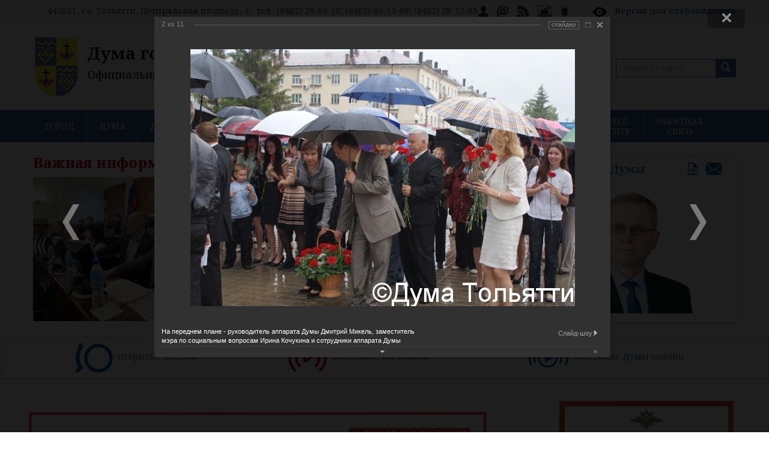

--- FILE ---
content_type: text/html; charset=UTF-8
request_url: https://dumatlt.ru/?PAGE_NAME=detail&SECTION_ID=63&ELEMENT_ID=1482&PAGEN_1=611
body_size: 21643
content:

<!DOCTYPE html>
<html>
  <head>
  
    
<title>Дума городского округа Тольятти</title>
    <meta name="keywords" content="тольятти, новости, дума, документы, решения, виртуальная приемная, депутат, город тольятти" />
    <meta name="description" content="Портал Думы городского округа Тольятти. Новости, интервью, комментарии. Виртуальная приемная депутатов городской Думы Тольятти." />

    <meta name="viewport" content="width=device-width, initial-scale=1.0">
<meta name="yandex-verification" content="045df33aa49ae8de" />
<meta http-equiv="Content-Type" content="text/html; charset=UTF-8" />
<meta name="robots" content="index, follow" />
<meta name="keywords" content="тольятти, новости, дума, документы, решения, виртуальная приемная, депутат, город тольятти" />
<meta name="description" content="Портал Думы городского округа Тольятти. Новости, интервью, комментарии. Виртуальная приемная депутатов городской Думы Тольятти." />
<script data-skip-moving="true">(function(w, d, n) {var cl = "bx-core";var ht = d.documentElement;var htc = ht ? ht.className : undefined;if (htc === undefined || htc.indexOf(cl) !== -1){return;}var ua = n.userAgent;if (/(iPad;)|(iPhone;)/i.test(ua)){cl += " bx-ios";}else if (/Windows/i.test(ua)){cl += ' bx-win';}else if (/Macintosh/i.test(ua)){cl += " bx-mac";}else if (/Linux/i.test(ua) && !/Android/i.test(ua)){cl += " bx-linux";}else if (/Android/i.test(ua)){cl += " bx-android";}cl += (/(ipad|iphone|android|mobile|touch)/i.test(ua) ? " bx-touch" : " bx-no-touch");cl += w.devicePixelRatio && w.devicePixelRatio >= 2? " bx-retina": " bx-no-retina";if (/AppleWebKit/.test(ua)){cl += " bx-chrome";}else if (/Opera/.test(ua)){cl += " bx-opera";}else if (/Firefox/.test(ua)){cl += " bx-firefox";}ht.className = htc ? htc + " " + cl : cl;})(window, document, navigator);</script>


<link href="/bitrix/cache/css/s1/dumatlt_copy/kernel_main/kernel_main_v1.css?176595552019576" type="text/css"  rel="stylesheet" />
<link href="https://fonts.googleapis.com/css?family=Noto+Serif:400,400italic,700,700italic&subset=cyrillic,latin" type="text/css"  rel="stylesheet" />
<link href="/bitrix/js/ui/design-tokens/dist/ui.design-tokens.css?172924133126358" type="text/css"  rel="stylesheet" />
<link href="/bitrix/js/ui/tooltip/dist/tooltip.bundle.css?175152287216489" type="text/css"  rel="stylesheet" />
<link href="/bitrix/js/ui/fonts/opensans/ui.font.opensans.css?17292413312555" type="text/css"  rel="stylesheet" />
<link href="/bitrix/js/main/popup/dist/main.popup.bundle.css?175152042431694" type="text/css"  rel="stylesheet" />
<link href="/bitrix/cache/css/s1/dumatlt_copy/page_d51e3a86714a31a4923ba0664a690b79/page_d51e3a86714a31a4923ba0664a690b79_v1.css?17659554591334" type="text/css"  rel="stylesheet" />
<link href="/bitrix/cache/css/s1/dumatlt_copy/template_505b0f6768f8af7b731ade65229c5ec5/template_505b0f6768f8af7b731ade65229c5ec5_v1.css?1766386289209588" type="text/css"  data-template-style="true" rel="stylesheet" />
<link href="/bitrix/panel/main/popup.css?172924133622696" type="text/css"  data-template-style="true"  rel="stylesheet" />







<!--[if lt IE 9]>
            <![endif]-->
  </head>
  <body>



<div class="toppanel">
<div class="container">
 445021, г.о. Тольятти, Центральная площадь, 4, &nbsp;тел.: (8482) 28-05-18; (8482) 40-15-66; (8482) 28-13-63<a href="/auth/"><img width="18" alt="Личный кабинет" src="/upload/medialibrary/8af/kabinet.png" height="22" title="Личный кабинет"></a>&nbsp;&nbsp; <a href="/feedback/index.php"><img width="22" alt="Интернет-приёмная" src="/upload/medialibrary/005/ipriem.png" height="22" title="Интернет-приёмная"></a>&nbsp;&nbsp; <a href="/news/?rss=y"><img width="22" alt="RSS" src="/upload/medialibrary/901/rss.png" height="22" title="RSS"></a>&nbsp;&nbsp; <a href="/press-centr/photogallery/"><img width="26" src="/upload/medialibrary/753/img.png" height="22" title="Фотогалерея" alt="Фотогалерея"></a>&nbsp;&nbsp; <a href="/?type=pda"><img width="16" alt="Мобильная версия сайта" src="/upload/medialibrary/760/mobversion.png" height="22" title="Мобильная версия сайта"></a>&nbsp; &nbsp; &nbsp; &nbsp;&nbsp; <img width="28" alt="specversion.png" src="/upload/medialibrary/a44/specversion.png" height="28" title="specversion.png">
&nbsp; <span style="color: #000000;"><b> <a title="Версия для слабовидящих" target="_blank" href="/?type=special">Версия для слабовидящих</a></b></span></div></div>
	<div class="wrapper container top">
		<header>
        <div class="col-md-13">
<div class="logotitle"><a href="/">
<img alt="logo" src="/bitrix/templates/dumatlt/images/logo.png" align="left"><span style="font-size: 28pt;"><b><span style="font-size: 21pt;">Дума городского округа Тольятти</span></b></span><br>
 <span style="font-size: 14pt;">Официальный сайт</span><br></a>
</div>
</div>
       
<div class="col-md-6">
<div class="bannertop">
</div>
</div>
 <div class="col-md-5">
        
<div class="poisk">
<div class="poisktop">
<form name="search" action="/search/index.php" method="get" class="form-search pull-right">
<div class="input-append">
	


<IFRAME style="width:0px; height:0px; border: 0px;" src="javascript:''" name="qplSKIW_div_frame" id="qplSKIW_div_frame"></IFRAME>
<label class="sr-only" for="searchInput">Search</label>
<input class="form-control" id="searchInput" type="text" name="q" placeholder="Поиск по сайту..."  size="15"  value="" autocomplete="off" onfocus="qplSKIW_CheckThis(this);" />
    <button name="s" type="submit" class="btn"><span class="glyphicon glyphicon-search"></span></button>
   
</div>
</form>

</div></div>

</div>
		</header>
        </div>


<nav class="navbar navbar-default menutop" role="navigation">
			<div class="container">
            <ul class="nav navbar-nav">


		<li class="deeper dropdown parent"><a href="/city/" data-toggle="dropdown" class="deeper dropdown parent">ГОРОД</a>
		<ul class="dropdown-menu">
	

		<li class="podmenufon">
    <a href="/city/ustav/" class="parent">Устав города</a>
		<ul>
	

						<li>
			<a href="/city/ustav/index.php" >Устав городского округа Тольятти</a>
			
			
			</li>
			

						<li class=" item-last">
			<a href="/city/ustav/pub_ustav.php" >Публичные слушания по Уставу городского округа Тольятти</a>
			
			
			</li>
			
			</ul></li>
						<li>
			<a href="/city" >О городском округе</a>
			
			
			</li>
			

						<li>
			<a href="/city/history.php" >Историческая справка</a>
			
			
			</li>
			

		<li class="podmenufon">
    <a href="/city/simvol/" class="parent">Символика</a>
		<ul>
	

						<li class=" item-last">
			<a href="/city/simvol/index.php" >Информация о символике г. Тольятти</a>
			
			
			</li>
			
			</ul></li>
		<li class="podmenufon">
    <a href="/city/pochet/" class="parent">Доска почета</a>
		<ul>
	

						<li>
			<a href="/city/pochet/honorary_citizens.php" >Почётные граждане</a>
			
			
			</li>
			

						<li>
			<a href="/city/pochet/index.php" >Лица и организации, награждённые Почётной грамотой Думы городского округа Тольятти</a>
			
			
			</li>
			

						<li>
			<a href="/city/pochet/znakdumy.php" >Лица, награждённые Почётным знаком Думы городского округа Тольятти</a>
			
			
			</li>
			

						<li>
			<a href="/city/pochet/prav_akty" >Правовые акты о наградах, поощрениях и званиях</a>
			
			
			</li>
			

						<li class=" item-last">
			<a href="/city/pochet/volonter.php" >Лица, награжденные Знаком отличия Думы городского округа Тольятти «За добровольческую (волонтерскую) деятельность»</a>
			
			
			</li>
			
			</ul></li>		</ul></li>
		<li class="deeper dropdown parent"><a href="/about/" data-toggle="dropdown" class="deeper dropdown parent">ДУМА</a>
		<ul class="dropdown-menu">
	

		<li class="podmenufon">
    <a href="/about/o_dume/" class="parent">О Думе</a>
		<ul>
	

						<li>
			<a href="/about/o_dume/index.php" >Историческая справка</a>
			
			
			</li>
			

						<li>
			<a href="/about/o_dume/general_information.php" >Общая информация</a>
			
			
			</li>
			

						<li>
			<a href="/about/o_dume/polnomoch.php" >Полномочия Думы</a>
			
			
			</li>
			

						<li>
			<a href="/about/o_dume/zadachi.php" >Задачи и функции структурных подразделений аппарата Думы</a>
			
			
			</li>
			

						<li class=" item-last">
			<a href="/about/o_dume/opendate.php" >Открытые данные</a>
			
			
			</li>
			
			</ul></li>
						<li>
			<a href="/about/struct.php" >Структура Думы</a>
			
			
			</li>
			

						<li>
			<a href="/about/sovet.php" >Совет Думы</a>
			
			
			</li>
			

						<li>
			<a href="/about/reglament.php" >Регламент Думы</a>
			
			
			</li>
			

						<li>
			<a href="/about/komissii/index.php" >Комиссии</a>
			
			
			</li>
			

						<li>
			<a href="/about/deputies-ob/" >Депутатские объединения</a>
			
			
			</li>
			

						<li>
			<a href="/about/smeta/" >Смета расходов Думы</a>
			
			
			</li>
			

		<li class="podmenufon">
    <a href="/about/mun_sluzhba/" class="parent">Муниципальная служба</a>
		<ul>
	

						<li>
			<a href="/about/mun_sluzhba/index.php" >Что такое муниципальная служба</a>
			
			
			</li>
			

						<li>
			<a href="/about/mun_sluzhba/pravovaja_osnova.php" >Правовая основа</a>
			
			
			</li>
			

						<li>
			<a href="/about/mun_sluzhba/trebovanija_k_dolzhnostjzm.php" >Квалификационные требования к должностям муниципальной службы</a>
			
			
			</li>
			

						<li>
			<a href="/about/mun_sluzhba/porjadok_postuplenija.php" >Порядок поступления на муниципальную службу</a>
			
			
			</li>
			

						<li>
			<a href="/about/mun_sluzhba/konkurs.php" >Конкурс на замещение вакантных должностей муниципальной службы</a>
			
			
			</li>
			

						<li>
			<a href="/about/mun_sluzhba/kad_rezerv.php" >Кадровый резерв</a>
			
			
			</li>
			

						<li>
			<a href="/about/mun_sluzhba/jobs.php" >Сведения о вакантных должностях</a>
			
			
			</li>
			

						<li>
			<a href="/about/mun_sluzhba/anti_corruption.php" >Противодействие коррупции</a>
			
			
			</li>
			

						<li class=" item-last">
			<a href="/about/mun_sluzhba/svedenia/" >Сведения о доходах, о расходах, об имуществе и обязательствах имущественного характера</a>
			
			
			</li>
			
			</ul></li>
						<li>
			<a href="/about/suot/" >СУОТ</a>
			
			
			</li>
			

						<li>
			<a href="/about/Polozh_pd.pdf" >Положение об обработке персональных данных</a>
			
			
			</li>
			

						<li>
			<a href="https://zakupki.gov.ru/epz/order/extendedsearch/results.html?searchString=%D0%B4%D1%83%D0%BC%D0%B0+%D0%B3%D0%BE%D1%80%D0%BE%D0%B4%D1%81%D0%BA%D0%BE%D0%B3%D0%BE+%D0%BE%D0%BA%D1%80%D1%83%D0%B3%D0%B0+%D0%A2%D0%BE%D0%BB%D1%8C%D1%8F%D1%82%D1%82%D0%B8&morphology=on&search-filter=%D0%94%D0%B0%D1%82%D0%B5+%D1%80%D0%B0%D0%B7%D0%BC%D0%B5%D1%89%D0%B5%D0%BD%D0%B8%D1%8F&pageNumber=1&sortDirection=false&recordsPerPage=_10&showLotsInfoHidden=false&sortBy=UPDATE_DATE&fz44=on&fz223=on&af=on&ca=on&pc=on&pa=on&currencyIdGeneral=-1" rel="nofollow">Муниципальные закупки</a>
			
			
			</li>
			

						<li>
			<a href="/about/buh_otchet" >Бухгалтерская (финансовая) отчётность</a>
			
			
			</li>
			

						<li class=" item-last">
			<a href="/duma_obshestvo/obs/" >Обсуждения</a>
			
			
			</li>
			
			</ul></li>
		<li class="deeper dropdown parent"><a href="/deputies/" data-toggle="dropdown" class="deeper dropdown parent">ДЕПУТАТЫ</a>
		<ul class="dropdown-menu">
	

		<li class="podmenufon">
    <a href="/deputies/sostav_duma/" class="parent">Состав Думы</a>
		<ul>
	

						<li>
			<a href="https://dumatlt.ru/deputies/sostav_duma/deputiesVIII.php" >Депутаты VIII созыв (2023-2028гг.)</a>
			
			
			</li>
			

						<li>
			<a href="https://dumatlt.ru/deputies/sostav_duma/deputiesVII.php" >Депутаты VII созыв (2018-2023гг.)</a>
			
			
			</li>
			

						<li>
			<a href="https://dumatlt.ru/deputies/sostav_duma/deputiesVI.php" >Депутаты VI созыв (2013-2018гг.)</a>
			
			
			</li>
			

						<li>
			<a href="https://dumatlt.ru/deputies/sostav_duma/deputiesV.php" >Депутаты V созыв (2009-2013гг.)</a>
			
			
			</li>
			

						<li>
			<a href="https://dumatlt.ru/deputies/sostav_duma/deputiesIV.php" >Депутаты IV созыв (2005-2009гг.)</a>
			
			
			</li>
			

						<li>
			<a href="https://dumatlt.ru/deputies/sostav_duma/deputiesIII.php" >Депутаты III созыв (2000-2004гг.)</a>
			
			
			</li>
			

						<li>
			<a href="https://dumatlt.ru/deputies/sostav_duma/deputiesII.php" >Депутаты II созыв (1996-2000гг.)</a>
			
			
			</li>
			

						<li class=" item-last">
			<a href="https://dumatlt.ru/deputies/sostav_duma/deputiesI.php" >Депутаты I созыв (1994-1996гг.)</a>
			
			
			</li>
			
			</ul></li>
						<li>
			<a href="/deputies/izb_okruga.php" >Избирательные округа</a>
			
			
			</li>
			

						<li>
			<a href="/deputies/slovo_dep.php" >Слово депутату</a>
			
			
			</li>
			

						<li>
			<a href="/deputies/corruption/" >Противодействие коррупции</a>
			
			
			</li>
			

						<li class=" item-last">
			<a href="/deputies/sved_o_dohodah/" >Сведения о доходах</a>
			
			
			</li>
			
			</ul></li>
		<li class="deeper dropdown parent"><a href="/deytelnost/" data-toggle="dropdown" class="deeper dropdown parent">ДЕЯТЕЛЬНОСТЬ</a>
		<ul class="dropdown-menu">
	

		<li class="podmenufon">
    <a href="/deytelnost/rs/" class="parent">Решения Думы</a>
		<ul>
	

						<li>
			<a href="/deytelnost/rs/rs_viii_2026.php" >Решения Думы VIII созыв (2026 год)</a>
			
			
			</li>
			

						<li>
			<a href="/deytelnost/rs/rs_viii_2025.php" >Решения Думы VIII созыв (2025 год)</a>
			
			
			</li>
			

						<li>
			<a href="/deytelnost/rs/rs_viii_2024.php" >Решения Думы VIII созыв (2024 год)</a>
			
			
			</li>
			

						<li>
			<a href="/deytelnost/rs/rs_viii_2023.php" >Решения Думы VIII созыв (2023 год)</a>
			
			
			</li>
			

						<li>
			<a href="/deytelnost/rs/rs_vii_2023.php" >Решения Думы VII созыв (2023 год)</a>
			
			
			</li>
			

						<li>
			<a href="/deytelnost/rs/rs_vii_2022.php" >Решения Думы VII созыв (2022 год)</a>
			
			
			</li>
			

						<li>
			<a href="/deytelnost/rs/rs_vii_2021.php" >Решения Думы VII созыв (2021 год)</a>
			
			
			</li>
			

						<li>
			<a href="/deytelnost/rs/rs_vii_2021_9m.php" >- Решения Думы VII созыв (За 9 месяцев 2021 года)</a>
			
			
			</li>
			

						<li>
			<a href="/deytelnost/rs/rs_vii_2020.php" >Решения Думы VII созыв (2020 год)</a>
			
			
			</li>
			

						<li>
			<a href="/deytelnost/rs/rs_vii_2020_9m.php" >- Решения Думы VII созыв (За 9 месяцев 2020 года)</a>
			
			
			</li>
			

						<li>
			<a href="/deytelnost/rs/rs_vii_2019.php" >Решения Думы VII созыв (2019 год)</a>
			
			
			</li>
			

						<li>
			<a href="/deytelnost/rs/rs_vii_2018.php" >Решения Думы VII созыв (2018 год)</a>
			
			
			</li>
			

						<li>
			<a href="/deytelnost/rs/rs_vi_2018.php" >Решения Думы VI созыв (2018 год)</a>
			
			
			</li>
			

						<li>
			<a href="/deytelnost/rs/rs_vi_2017.php" >Решения Думы VI созыв (2017 год)</a>
			
			
			</li>
			

						<li>
			<a href="/deytelnost/rs/rs_vi_2016.php" >Решения Думы VI созыв (2016 год)</a>
			
			
			</li>
			

						<li>
			<a href="/deytelnost/rs/rs_vi_2015.php" >Решения Думы VI созыв (2015 год)</a>
			
			
			</li>
			

						<li>
			<a href="/deytelnost/rs/rs_vi_2014.php" >Решения Думы VI созыв (2014 год)</a>
			
			
			</li>
			

						<li>
			<a href="/deytelnost/rs/rs_vi_2013.php" >Решения Думы VI созыв (2013 год)</a>
			
			
			</li>
			

						<li>
			<a href="/deytelnost/rs/rs_v_2013.php" >Решения Думы V созыв (2013 год)</a>
			
			
			</li>
			

						<li>
			<a href="/deytelnost/rs/rs_v_2012.php" >Решения Думы V созыв (2012 год)</a>
			
			
			</li>
			

						<li>
			<a href="/deytelnost/rs/rs_v_2011.php" >Решения Думы V созыв (2011 год)</a>
			
			
			</li>
			

						<li>
			<a href="/deytelnost/rs/rs_v_2010.php" >Решения Думы V созыв (2010 год)</a>
			
			
			</li>
			

						<li>
			<a href="/deytelnost/rs/rs_v_2009.php" >Решения Думы V созыв (2009 год)</a>
			
			
			</li>
			

						<li class=" item-last">
			<a href="/deytelnost/rs/rs_archive.php" >Решения Думы II, III, IV созыва</a>
			
			
			</li>
			
			</ul></li>
		<li class="podmenufon">
    <a href="/deytelnost/zasedanija/" class="parent">Заседания Думы</a>
		<ul>
	

						<li>
			<a href="/deytelnost/zasedanija/index.php" >Информация о заседаниях</a>
			
			
			</li>
			

						<li>
			<a href="/deytelnost/zasedanija/on_line.php" >Заседание Думы онлайн</a>
			
			
			</li>
			

						<li>
			<a href="https://vkvideo.ru/playlist/885254518_1" >Видеоархив заседаний Думы</a>
			
			
			</li>
			

						<li>
			<a href="/deytelnost/zasedanija/protocols_viii.php" >Архив протоколов VIII созыв</a>
			
			
			</li>
			

						<li>
			<a href="/deytelnost/zasedanija/protocols_vii.php" >Архив протоколов VII созыв</a>
			
			
			</li>
			

						<li>
			<a href="/deytelnost/zasedanija/protocols_vi.php" >Архив протоколов VI созыв</a>
			
			
			</li>
			

						<li class=" item-last">
			<a href="/deytelnost/zasedanija/protocols.php" >Архив протоколов V созыв</a>
			
			
			</li>
			
			</ul></li>
						<li>
			<a href="/deytelnost/plans.php" >Планы деятельности Думы</a>
			
			
			</li>
			

		<li class="podmenufon">
    <a href="/deytelnost/jur_uprav/" class="parent">Правовая деятельность Думы</a>
		<ul>
	

						<li>
			<a href="/deytelnost/jur_uprav/index.php" >Обзор решений Думы 2019 год 1й квартал</a>
			
			
			</li>
			

						<li>
			<a href="/deytelnost/jur_uprav/index_18-4.php" >Обзор решений Думы 2018 год 4й квартал</a>
			
			
			</li>
			

						<li>
			<a href="/deytelnost/jur_uprav/index_18-3.php" >Обзор решений Думы 2018 год 3й квартал</a>
			
			
			</li>
			

						<li>
			<a href="/deytelnost/jur_uprav/index_18-2.php" >Обзор решений Думы 2018 год 2й квартал</a>
			
			
			</li>
			

						<li>
			<a href="/deytelnost/jur_uprav/index_18-1.php" >Обзор решений Думы 2018 год 1й квартал</a>
			
			
			</li>
			

						<li>
			<a href="/deytelnost/jur_uprav/index_17-4.php" >Обзор решений Думы 2017 год 4й квартал</a>
			
			
			</li>
			

						<li>
			<a href="/deytelnost/jur_uprav/index_17-3.php" >Обзор решений Думы 2017 год 3й квартал</a>
			
			
			</li>
			

						<li>
			<a href="/deytelnost/jur_uprav/index_17-2.php" >Обзор решений Думы 2017 год 2й квартал</a>
			
			
			</li>
			

						<li>
			<a href="/deytelnost/jur_uprav/index_17-1.php" >Обзор решений Думы 2017 год 1й квартал</a>
			
			
			</li>
			

						<li>
			<a href="/deytelnost/jur_uprav/index_16.php" >Обзор решений Думы 2016 год</a>
			
			
			</li>
			

						<li>
			<a href="/deytelnost/jur_uprav/index_15.php" >Обзор решений Думы 2015 год</a>
			
			
			</li>
			

						<li>
			<a href="/deytelnost/jur_uprav/page.php" >Обзор решений Думы 2014 год</a>
			
			
			</li>
			

						<li>
			<a href="/deytelnost/jur_uprav/obzor_2013.php" >Обзор решений Думы 2013 год</a>
			
			
			</li>
			

						<li>
			<a href="/deytelnost/jur_uprav/obzor_2012.php" >Обзор решений Думы 2012 год</a>
			
			
			</li>
			

						<li>
			<a href="/deytelnost/jur_uprav/obzor_2011.php" >Обзор решений Думы 2011 год</a>
			
			
			</li>
			

						<li>
			<a href="/deytelnost/jur_uprav/obzor_2010.php" >Обзор решений Думы 2010 год</a>
			
			
			</li>
			

						<li>
			<a href="/deytelnost/jur_uprav/sud_praktika.php" >Судебная практика</a>
			
			
			</li>
			

						<li class=" item-last">
			<a href="/deytelnost/jur_uprav/porjadok_obzh.php" >Порядок обжалования нормативных правовых актов</a>
			
			
			</li>
			
			</ul></li>
		<li class="podmenufon">
    <a href="/deytelnost/normotv/" class="parent">Нормотворческая деятельность Думы</a>
		<ul>
	

						<li>
			<a href="/deytelnost/normotv/corruption.php" >Проекты нормативных правовых актов Думы городского округа Тольятти</a>
			
			
			</li>
			

						<li>
			<a href="/deytelnost/normotv/proekty_zakonov.php" >Проекты законов Самарской области, внесенные Думой</a>
			
			
			</li>
			

						<li>
			<a href="/deytelnost/normotv/iniciativa.php" >Правотворческая инициатива граждан</a>
			
			
			</li>
			

						<li class=" item-last">
			<a href="/deytelnost/normotv/poryadok-prinyatia/" >Порядок принятия и вступления в силу правовых актов Думы</a>
			
			
			</li>
			
			</ul></li>
						<li>
			<a href="https://regulation.samregion.ru/" >Оценка регулирующего воздействия</a>
			
			
			</li>
			

		<li class="podmenufon">
    <a href="/deytelnost/analytics/" class="parent">Информационно-аналитические материалы</a>
		<ul>
	

						<li>
			<a href="/deytelnost/analytics/index.php" >Бюджет городского округа Тольятти</a>
			
			
			</li>
			

						<li>
			<a href="/deytelnost/analytics/prognoz.php" >Прогноз и итоги социально-экономического развития, основные направления бюджетной политики и основных направлений налоговой политики городского округа Тольятти</a>
			
			
			</li>
			

						<li>
			<a href="/deytelnost/analytics/m_prog.php" >Муниципальные программы</a>
			
			
			</li>
			

						<li class=" item-last">
			<a href="/deytelnost/analytics/page.php" >Иные программы</a>
			
			
			</li>
			
			</ul></li>
						<li>
			<a href="/deytelnost/kontrol.php" >Контроль за органами местного самоуправления и должностными лицами местного самоуправления</a>
			
			
			</li>
			

						<li class=" item-last">
			<a href="/deytelnost/static_information.php" >Статистическая информация о деятельности Думы</a>
			
			
			</li>
			
			</ul></li>
		<li class="deeper dropdown parent"><a href="/duma_obshestvo/obshest_sovet/" data-toggle="dropdown" class="deeper dropdown parent">ОБЩЕСТВЕННЫЕ СОВЕТЫ</a>
		<ul class="dropdown-menu">
	

		<li class="podmenufon">
    <a href="/duma_obshestvo/strateg_sovet/" class="parent">Стратегический Совет</a>
		<ul>
	

						<li>
			<a href="/duma_obshestvo/strateg_sovet/index.php" >Текущая деятельность</a>
			
			
			</li>
			

						<li class=" item-last">
			<a href="/duma_obshestvo/strateg_sovet/otchet.php" >Информация об Общественном совете по стратегическому планированию при Думе</a>
			
			
			</li>
			
			</ul></li>
						<li>
			<a href="/duma_obshestvo/obshest_sovet/index.php" >Новости Совета НКО</a>
			
			
			</li>
			

						<li>
			<a href="/duma_obshestvo/obshest_sovet/sostav.php" >Состав и структура Совета НКО</a>
			
			
			</li>
			

						<li class=" item-last">
			<a href="/duma_obshestvo/obshest_sovet/documents.php" >Официальные документы Совета НКО</a>
			
			
			</li>
			
			</ul></li>
		<li class="deeper dropdown parent"><a href="/duma_obshestvo/OP/" data-toggle="dropdown" class="deeper dropdown parent">ОБЩЕСТВЕННАЯ ПАЛАТА</a>
		<ul class="dropdown-menu">
	

						<li>
			<a href="/duma_obshestvo/OP/news/index.php" >Новости Общественной палаты</a>
			
			
			</li>
			

						<li>
			<a href="/duma_obshestvo/OP/sostav/" >Состав и структура</a>
			
			
			</li>
			

		<li class="podmenufon">
    <a href="/duma_obshestvo/OP/td/" class="parent">Текущая деятельность</a>
		<ul>
	

						<li class=" item-last">
			<a href="/duma_obshestvo/OP/td/doklad.php" > Ежегодный доклад Общественной палаты</a>
			
			
			</li>
			
			</ul></li>
						<li>
			<a href="/duma_obshestvo/OP/rs/" >Решения Общественной палаты</a>
			
			
			</li>
			

						<li class=" item-last">
			<a href="/duma_obshestvo/OP/contacts.php" >Контакты</a>
			
			
			</li>
			
			</ul></li>
		<li class="deeper dropdown parent"><a href="/duma_obshestvo/mp/" data-toggle="dropdown" class="deeper dropdown parent">МОЛОДЁЖНЫЙ ПАРЛАМЕНТ</a>
		<ul class="dropdown-menu">
	

						<li>
			<a href="/duma_obshestvo/mp/protokoly_zs/index.php" >Положение о молодежном парламенте</a>
			
			
			</li>
			

						<li>
			<a href="/duma_obshestvo/mp/members/" >Состав</a>
			
			
			</li>
			

						<li>
			<a href="/duma_obshestvo/mp/plan/" >План мероприятий</a>
			
			
			</li>
			

						<li>
			<a href="/duma_obshestvo/mp/photo/" >Отчеты</a>
			
			
			</li>
			

						<li class=" item-last">
			<a href="/duma_obshestvo/mp/formir.php" >Деятельность молодежного парламента</a>
			
			
			</li>
			
			</ul></li>
		<li class="deeper dropdown parent"><a href="/press-centr/" data-toggle="dropdown" class="deeper dropdown parent">ПРЕСС-ЦЕНТР</a>
		<ul class="dropdown-menu">
	

		<li class="podmenufon">
    <a href="/news/" class="parent">Новости</a>
		<ul>
	

						<li>
			<a href="/news/news.php" >Все новости</a>
			
			
			</li>
			

						<li>
			<a href="/news/vazgninfo.php" >Важная информация</a>
			
			
			</li>
			

						<li class=" item-last">
			<a href="/news/meroprijatija.php" >Мероприятия на неделю</a>
			
			
			</li>
			
			</ul></li>
						<li>
			<a href="/press-centr/photogallery/" >Фотогалерея</a>
			
			
			</li>
			

		<li class="podmenufon">
    <a href="/press-centr/video/" class="parent">Видео</a>
		<ul>
	

						<li>
			<a href="/press-centr/video/index.php" >2026 год</a>
			
			
			</li>
			

						<li>
			<a href="/press-centr/video/2025.php" >2025 год</a>
			
			
			</li>
			

						<li>
			<a href="/press-centr/video/2024.php" >2024 год</a>
			
			
			</li>
			

						<li>
			<a href="/press-centr/video/2023.php" >2023 год</a>
			
			
			</li>
			

						<li class=" item-last">
			<a href="/press-centr/video/2022.php" >2022 год</a>
			
			
			</li>
			
			</ul></li>
						<li>
			<a href="/press-centr/smi.php" >СМИ о Думе</a>
			
			
			</li>
			

						<li>
			<a href="/press-centr/akkreditaciy_pravila.php" >Контактная информация</a>
			
			
			</li>
			

						<li class=" item-last">
			<a href="/press-centr/akkreditaciya.php" >Аккредитация</a>
			
			
			</li>
			
			</ul></li>
		<li class="deeper dropdown parent"><a href="/feedback/" data-toggle="dropdown" class="deeper dropdown parent">ОБРАТНАЯ СВЯЗЬ</a>
		<ul class="dropdown-menu">
	

						<li>
			<a href="/feedback/contacts/" >Контакты</a>
			
			
			</li>
			

						<li>
			<a href="/feedback/howto/" >Порядок приема граждан</a>
			
			
			</li>
			

						<li>
			<a href="/feedback/index.php" >Интернет-приемная</a>
			
			
			</li>
			

						<li>
			<a href="/feedback/appeal/" >Порядок рассмотрения обращений</a>
			
			
			</li>
			

						<li>
			<a href="/feedback/analiz/index.php" >Анализ обращений граждан</a>
			
			
			</li>
			

						<li class=" item-last">
			<a href="/feedback/p_priem.php" >График приема граждан</a>
			
			
			</li>
			</ul></li>			</ul></div>
		</nav>

<div class="container">
<div class="row">




<div class="col-md-16">
<div class="vazgninfo">
<span style="color: #be0027;"><b><span style="font-size: 18pt;">Важная информация</span></b></span><br>
		
		<!-- Slider Plugin -->

        
<div class="slider">
<ul class="slides">
	    <li class="slide">
	<div class="news-item" id="bx_3218110189_13297">
									<a href="/news/vazgninfo.php?ELEMENT_ID=13297"><img
						class="preview_picture"
						border="0"
						src="/upload/iblock/f9c/n6c9hcrj1jhvf1j03269jqh4xg0x2yoz/IMG_6714.jpeg"
						width="320"
						height="240"
						alt="Решением Думы внесены изменения в Положение об инициативных проектах"
						title="Решением Думы внесены изменения в Положение об инициативных проектах"
						style="float:left"
						/></a>
										<div class="news-date-time"><span class="glyphicon glyphicon-calendar"></span> 26.01.2026</div>
											<a href="/news/vazgninfo.php?ELEMENT_ID=13297" class="title"><b>Решением Думы внесены изменения в Положение об инициативных проектах</b></a>
										21 января на заседании Думы рассмотрен подготовленный администрацией проект поправок в нормативно-правовой акт, регулирующий процедуру внесения жителями города инициативных проектов, нацеленных на бла...							<div style="clear:both"></div>
						       
	</div>
    </li>
	    <li class="slide">
	<div class="news-item" id="bx_3218110189_13265">
									<a href="/news/vazgninfo.php?ELEMENT_ID=13265"><img
						class="preview_picture"
						border="0"
						src="/upload/iblock/d35/t84sbi4agmirokog0eld3mpp7b4bszfz/IMG_5291.JPG"
						width="320"
						height="240"
						alt="Бюджет Тольятти на 2026 год принят во втором чтении"
						title="Бюджет Тольятти на 2026 год принят во втором чтении"
						style="float:left"
						/></a>
										<div class="news-date-time"><span class="glyphicon glyphicon-calendar"></span> 10.12.2025</div>
											<a href="/news/vazgninfo.php?ELEMENT_ID=13265" class="title"><b>Бюджет Тольятти на 2026 год принят во втором чтении</b></a>
										С учетом изменений параметры бюджета городского округа на 2026 год составят: доходы - 16,42 млрд рублей, расходы – 17,04 млрд рублей, дефицит – 619,78 млн рублей. Корректировка параметров связана в то...							<div style="clear:both"></div>
						       
	</div>
    </li>
	    <li class="slide">
	<div class="news-item" id="bx_3218110189_13207">
									<a href="/news/vazgninfo.php?ELEMENT_ID=13207"><img
						class="preview_picture"
						border="0"
						src="/upload/iblock/054/sfxdsr5uhllt6lfcly1u3plb6kqe4v16/IMG_20230529_104331.jpg"
						width="320"
						height="240"
						alt="Нацпроект «Молодёжь и дети»: что делается в Тольятти"
						title="Нацпроект «Молодёжь и дети»: что делается в Тольятти"
						style="float:left"
						/></a>
										<div class="news-date-time"><span class="glyphicon glyphicon-calendar"></span> 09.10.2025</div>
											<a href="/news/vazgninfo.php?ELEMENT_ID=13207" class="title"><b>Нацпроект «Молодёжь и дети»: что делается в Тольятти</b></a>
										В Думе обсудили информацию о том, как обстоят дела по организации мероприятий с молодежью в нашем городе.							<div style="clear:both"></div>
						       
	</div>
    </li>
</ul>
</div>



        
        </div>
</div>

<div class="col-md-8">
<div class="predsedatel">
<b><span style="font-size: 14pt;"><a href="https://dumatlt.ru/predsedatel/biograhpy.php">Председатель Думы</a>&nbsp;<a title="Интернет-приемная" href="http://dumatlt.ru/feedback/index.php"><img width="30" alt="Интернет-приемная" src="/upload/medialibrary/298/mail_m.png" height="25" title="Интернет-приемная" align="right"></a><a href="/predsedatel/biograhpy.php">&nbsp; </a><a href="https://dumatlt.ru/predsedatel/biograhpy.php"><img width="20" alt="Страница председателя" src="/upload/medialibrary/1bc/str_m.png" height="25" title="Страница председателя" align="right"></a> </span></b><br>
 <a href="https://dumatlt.ru/predsedatel/biograhpy.php"><img width="344" alt="ruzanov.jpg" src="/upload/medialibrary/48d/5efayeuj31nhwqxu34lwffix18hsz7fg/ruzanov.jpg" height="228" title="Сергей Юрьевич Рузанов" align="left" class="img-responsive"></a><br></div>
</div>


</div></div>

<div class="lenta">
<div class="container">
<div class="row">
<div class="col-md-24">
<table cellpadding="1" cellspacing="1" width="100%" align="center">
<tbody>
<tr>
	<td style="text-align: center;">
 <a href="/about/o_dume/opendate.php"><img width="64" alt="otkdann.png" src="/upload/medialibrary/a76/otkdann.png" height="55" title="otkdann.png" align="middle">&nbsp;&nbsp;Открытые данные</a>
	</td>
	<td style="text-align: center;">
 <a href="/about/komissii/online_pk.php"><img width="68" alt="merop_lenta.png" src="/upload/online/live_pk.png" height="55" title="Заседание ПК онлайн" align="middle">&nbsp;&nbsp;Заседание ПК онлайн</a>
	</td>
	<td style="text-align: center;">
 <a href="/deytelnost/zasedanija/on_line.php"><img width="68" alt="zased_lenta.png" src="/upload/online/online_duma.png" height="55" title="Заседание Думы онлайн" align="middle">&nbsp;&nbsp;Заседание Думы онлайн</a>
	</td>
</tr>
</tbody>
</table></div>
</div>
</div>
</div>

<div class="wrapper container">


				<div class="row">

			<section class="col-md-17">


				
  

<h3 style="text-align: center;"><a target="_blank" href="https://dumatlt.ru/np/2025-2030/"><img width="776" alt="Национальные проекты 2025-2030" src="https://dumatlt.ru/upload/medialibrary/b40/gjndr062k22p49aml4wblcwgoyrnye02/Banner-Natsproekty.jpg" height="141" title="Национальные проекты 2025-2030" align="middle" class="img-responsive"></a><br>
 </h3>
<h3><img width="43" alt="news.png" src="/upload/medialibrary/4d3/news.png" height="41" title="news.png" align="middle">&nbsp;<b>Новости</b></h3>
 <b><a href="/news/news.php">
<p style="text-align: right;">
	 Все новости
</p>
 </a></b>
<div id="comp_de2ff78573b5aa9b055a631b4f2c73f8"><div class="news-list">
		<div class="news-item" id="bx_651765591_12287">
									<a href="/news/news.php?ELEMENT_ID=12287"><img
						class="preview_picture"
						border="0"
						src="/upload/iblock/ca9/jpigyry87eib3d8zllqg3982uvdcnhg0/Kruglyy-stol-pro-vospitanie.JPG"
						width="150"
						height="100"
						alt="Вопросами воспитания подрастающих поколений озаботилась Общественная палата Тольятти"
						title="Вопросами воспитания подрастающих поколений озаботилась Общественная палата Тольятти"
						style="float:left"
						/></a>
										<div class="news-date-time"><span class="glyphicon glyphicon-calendar"></span> 21.03.2024</div>
											<a href="/news/news.php?ELEMENT_ID=12287"><b>Вопросами воспитания подрастающих поколений озаботилась Общественная палата Тольятти</b></a>
										Сразу две комиссии данного совещательного органа вместе с Советом некоммерческих организаций при Думе, представителями администрации и депутатского корпуса собрались 20 марта 2024 года обсудить данную тему.							<div style="clear:both"></div>
							</div>
		<div class="news-item" id="bx_651765591_12286">
									<a href="/news/news.php?ELEMENT_ID=12286"><img
						class="preview_picture"
						border="0"
						src="/upload/iblock/d5e/erdpz23al1wjrec2dllwby6zst4vrkkw/IMG_9809.JPG"
						width="150"
						height="100"
						alt="До 1 августа должны быть проведены все работы по благоустройству дворовых территорий"
						title="До 1 августа должны быть проведены все работы по благоустройству дворовых территорий"
						style="float:left"
						/></a>
										<div class="news-date-time"><span class="glyphicon glyphicon-calendar"></span> 20.03.2024</div>
											<a href="/news/news.php?ELEMENT_ID=12286"><b>До 1 августа должны быть проведены все работы по благоустройству дворовых территорий</b></a>
										Повестка заседания Думы включала несколько вопросов, касающихся благоустройства в рамках различных программ. Подробным образом с докладами и уточнениями от депутатов предварительно обсуждение прошло на комиссии по городскому хозяйству.							<div style="clear:both"></div>
							</div>
		<div class="news-item" id="bx_651765591_12285">
									<a href="/news/news.php?ELEMENT_ID=12285"><img
						class="preview_picture"
						border="0"
						src="/upload/iblock/ca6/foh17v32ll2c6pymw62lp3y3lf8xw2pr/IMG_9837.JPG"
						width="150"
						height="100"
						alt="Предусмотрены средства на содержание дорог, квартиры сиротам и расчистку леса"
						title="Предусмотрены средства на содержание дорог, квартиры сиротам и расчистку леса"
						style="float:left"
						/></a>
										<div class="news-date-time"><span class="glyphicon glyphicon-calendar"></span> 19.03.2024</div>
											<a href="/news/news.php?ELEMENT_ID=12285"><b>Предусмотрены средства на содержание дорог, квартиры сиротам и расчистку леса</b></a>
										На заседании Думы г.о. Тольятти 20 марта 2024 года одним из основных вопросов повестки стала корректировка городского бюджета. Помимо значительного объёма средств для финансирования образовательной отрасли, в пакет поправок вошёл целый ряд направлений.							<div style="clear:both"></div>
							</div>
		<div class="news-item" id="bx_651765591_12282">
									<a href="/news/news.php?ELEMENT_ID=12282"><img
						class="preview_picture"
						border="0"
						src="/upload/iblock/524/igurec64xqqfzj953nk47cb8yuoi999i/Obshchestvennaya-palata.JPG"
						width="150"
						height="100"
						alt="Общественная палата инициировала восстановление военного госпиталя в Тольятти"
						title="Общественная палата инициировала восстановление военного госпиталя в Тольятти"
						style="float:left"
						/></a>
										<div class="news-date-time"><span class="glyphicon glyphicon-calendar"></span> 13.03.2024</div>
											<a href="/news/news.php?ELEMENT_ID=12282"><b>Общественная палата инициировала восстановление военного госпиталя в Тольятти</b></a>
										Заседание общественного совещательного органа состоялось 13 марта 2024 года в городском парламенте. Вопросов на повестке дня было немного, но всё, что обсуждалось, – серьезные темы, требующие системной проработки на разных уровнях власти. 							<div style="clear:both"></div>
							</div>
		<div class="news-item" id="bx_651765591_12281">
									<a href="/news/news.php?ELEMENT_ID=12281"><img
						class="preview_picture"
						border="0"
						src="/upload/iblock/975/1ohq1e0htu7zenb64u2r6zdt3b2fmsut/IMG_20231107_113810.jpg"
						width="150"
						height="112"
						alt="Подготовкой к весенним дням поминовения заранее озаботились в Тольятти"
						title="Подготовкой к весенним дням поминовения заранее озаботились в Тольятти"
						style="float:left"
						/></a>
										<div class="news-date-time"><span class="glyphicon glyphicon-calendar"></span> 11.03.2024</div>
											<a href="/news/news.php?ELEMENT_ID=12281"><b>Подготовкой к весенним дням поминовения заранее озаботились в Тольятти</b></a>
										Содержание кладбищ, их транспортная доступность, определение новых территорий под захоронение – все эти насущные вопросы стали предметом обсуждения на комиссии по городскому хозяйству под председательством Александра Дорожкина. 							<div style="clear:both"></div>
							</div>
		<div class="news-item" id="bx_651765591_12280">
									<a href="/news/news.php?ELEMENT_ID=12280"><img
						class="preview_picture"
						border="0"
						src="/upload/iblock/749/rg38qw5y78a3zfxyolkyxl9u8mz90q59/Zabroshki.jpg"
						width="150"
						height="112"
						alt="Тщательно контролировать ситуацию с заброшенными объектами намерены депутаты Тольятти"
						title="Тщательно контролировать ситуацию с заброшенными объектами намерены депутаты Тольятти"
						style="float:left"
						/></a>
										<div class="news-date-time"><span class="glyphicon glyphicon-calendar"></span> 10.03.2024</div>
											<a href="/news/news.php?ELEMENT_ID=12280"><b>Тщательно контролировать ситуацию с заброшенными объектами намерены депутаты Тольятти</b></a>
										Такой вывод можно сделать по итогам всестороннего обсуждения информации администрации о мерах, принятых для сокращения количества объектов незавершенного строительства и таких зданий, которые длительное время простаивают без дела. Изучив представленные материалы и доклад 5 марта 2024 года, парламент...							<div style="clear:both"></div>
							</div>
	<br /><div class="modern-page-navigation">
	<span class="modern-page-title">Страницы:</span>
			<a href="/?PAGE_NAME=detail&amp;SECTION_ID=63&amp;ELEMENT_ID=1482&amp;PAGEN_1=612" onclick="BX.ajax.insertToNode('/?PAGE_NAME=detail&amp;SECTION_ID=63&amp;ELEMENT_ID=1482&amp;PAGEN_1=612&amp;bxajaxid=de2ff78573b5aa9b055a631b4f2c73f8', 'comp_de2ff78573b5aa9b055a631b4f2c73f8'); return false;"  class="modern-page-previous" >Пред.</a>
			<a href="/?PAGE_NAME=detail&amp;SECTION_ID=63&amp;ELEMENT_ID=1482" onclick="BX.ajax.insertToNode('/?PAGE_NAME=detail&amp;SECTION_ID=63&amp;ELEMENT_ID=1482&amp;bxajaxid=de2ff78573b5aa9b055a631b4f2c73f8', 'comp_de2ff78573b5aa9b055a631b4f2c73f8'); return false;"  class="modern-page-first" >1</a>
			<a href="/?PAGE_NAME=detail&amp;SECTION_ID=63&amp;ELEMENT_ID=1482&amp;PAGEN_1=639" onclick="BX.ajax.insertToNode('/?PAGE_NAME=detail&amp;SECTION_ID=63&amp;ELEMENT_ID=1482&amp;PAGEN_1=639&amp;bxajaxid=de2ff78573b5aa9b055a631b4f2c73f8', 'comp_de2ff78573b5aa9b055a631b4f2c73f8'); return false;"  class="modern-page-dots" >...</a>
		<a href="/?PAGE_NAME=detail&amp;SECTION_ID=63&amp;ELEMENT_ID=1482&amp;PAGEN_1=613" onclick="BX.ajax.insertToNode('/?PAGE_NAME=detail&amp;SECTION_ID=63&amp;ELEMENT_ID=1482&amp;PAGEN_1=613&amp;bxajaxid=de2ff78573b5aa9b055a631b4f2c73f8', 'comp_de2ff78573b5aa9b055a631b4f2c73f8'); return false;"  class="" >54</a>
		<a href="/?PAGE_NAME=detail&amp;SECTION_ID=63&amp;ELEMENT_ID=1482&amp;PAGEN_1=612" onclick="BX.ajax.insertToNode('/?PAGE_NAME=detail&amp;SECTION_ID=63&amp;ELEMENT_ID=1482&amp;PAGEN_1=612&amp;bxajaxid=de2ff78573b5aa9b055a631b4f2c73f8', 'comp_de2ff78573b5aa9b055a631b4f2c73f8'); return false;"  class="" >55</a>
		<span class="modern-page-current">56</span>
		<a href="/?PAGE_NAME=detail&amp;SECTION_ID=63&amp;ELEMENT_ID=1482&amp;PAGEN_1=610" onclick="BX.ajax.insertToNode('/?PAGE_NAME=detail&amp;SECTION_ID=63&amp;ELEMENT_ID=1482&amp;PAGEN_1=610&amp;bxajaxid=de2ff78573b5aa9b055a631b4f2c73f8', 'comp_de2ff78573b5aa9b055a631b4f2c73f8'); return false;"  class="" >57</a>
		<a href="/?PAGE_NAME=detail&amp;SECTION_ID=63&amp;ELEMENT_ID=1482&amp;PAGEN_1=609" onclick="BX.ajax.insertToNode('/?PAGE_NAME=detail&amp;SECTION_ID=63&amp;ELEMENT_ID=1482&amp;PAGEN_1=609&amp;bxajaxid=de2ff78573b5aa9b055a631b4f2c73f8', 'comp_de2ff78573b5aa9b055a631b4f2c73f8'); return false;"  class="" >58</a>
		<a href="/?PAGE_NAME=detail&amp;SECTION_ID=63&amp;ELEMENT_ID=1482&amp;PAGEN_1=305" onclick="BX.ajax.insertToNode('/?PAGE_NAME=detail&amp;SECTION_ID=63&amp;ELEMENT_ID=1482&amp;PAGEN_1=305&amp;bxajaxid=de2ff78573b5aa9b055a631b4f2c73f8', 'comp_de2ff78573b5aa9b055a631b4f2c73f8'); return false;"  class="modern-page-dots" >...</a>
		<a href="/?PAGE_NAME=detail&amp;SECTION_ID=63&amp;ELEMENT_ID=1482&amp;PAGEN_1=1" onclick="BX.ajax.insertToNode('/?PAGE_NAME=detail&amp;SECTION_ID=63&amp;ELEMENT_ID=1482&amp;PAGEN_1=1&amp;bxajaxid=de2ff78573b5aa9b055a631b4f2c73f8', 'comp_de2ff78573b5aa9b055a631b4f2c73f8'); return false;"  >666</a>
		<a href="/?PAGE_NAME=detail&amp;SECTION_ID=63&amp;ELEMENT_ID=1482&amp;PAGEN_1=610" onclick="BX.ajax.insertToNode('/?PAGE_NAME=detail&amp;SECTION_ID=63&amp;ELEMENT_ID=1482&amp;PAGEN_1=610&amp;bxajaxid=de2ff78573b5aa9b055a631b4f2c73f8', 'comp_de2ff78573b5aa9b055a631b4f2c73f8'); return false;"  class="modern-page-next" >След.</a>
</div></div>
</div><h3 style="text-align: center;"> <br>
 </h3>
<div style="text-align: center;">
</div>
 <br>
<h3 style="text-align: center;"><a target="_blank" href="https://emgis.ru/gis_portal/#/voting?value=4"><img width="776" alt="Карта избирательных округов" src="/images/map_ext.png" height="200" title="Карта избирательных округов Тольятти" align="middle" class="img-responsive"></a><br>
 </h3>
 <br>

<style>
  #js-show-iframe-wrapper {
    position: relative;
    display: flex;
    align-items: center;
    justify-content: center;
    width: 100%;
    min-width: 293px;
    max-width: 100%;
    background: linear-gradient(138.4deg, #38bafe 26.49%, #2d73bc 79.45%);
    color: #fff;
    cursor: pointer
  }

  #js-show-iframe-wrapper .pos-banner-fluid * {
    box-sizing: border-box
  }

  #js-show-iframe-wrapper .pos-banner-fluid .pos-banner-btn_2 {
    display: block;
    width: 240px;
    min-height: 56px;
    font-size: 18px;
    line-height: 24px;
    cursor: pointer;
    background: #0d4cd3;
    color: #fff;
    border: none;
    border-radius: 8px;
    outline: 0
  }

  #js-show-iframe-wrapper .pos-banner-fluid .pos-banner-btn_2:hover {
    background: #1d5deb
  }

  #js-show-iframe-wrapper .pos-banner-fluid .pos-banner-btn_2:focus {
    background: #2a63ad
  }

  #js-show-iframe-wrapper .pos-banner-fluid .pos-banner-btn_2:active {
    background: #2a63ad
  }

  @-webkit-keyframes fadeInFromNone {
    0% {
      display: none;
      opacity: 0
    }

    1% {
      display: block;
      opacity: 0
    }

    100% {
      display: block;
      opacity: 1
    }
  }

  @keyframes fadeInFromNone {
    0% {
      display: none;
      opacity: 0
    }

    1% {
      display: block;
      opacity: 0
    }

    100% {
      display: block;
      opacity: 1
    }
  }

  @font-face {
    font-family: LatoWebLight;
    src: url(https://pos.gosuslugi.ru/bin/fonts/Lato/fonts/Lato-Light.woff2) format("woff2"), url(https://pos.gosuslugi.ru/bin/fonts/Lato/fonts/Lato-Light.woff) format("woff"), url(https://pos.gosuslugi.ru/bin/fonts/Lato/fonts/Lato-Light.ttf) format("truetype");
    font-style: normal;
    font-weight: 400
  }

  @font-face {
    font-family: LatoWeb;
    src: url(https://pos.gosuslugi.ru/bin/fonts/Lato/fonts/Lato-Regular.woff2) format("woff2"), url(https://pos.gosuslugi.ru/bin/fonts/Lato/fonts/Lato-Regular.woff) format("woff"), url(https://pos.gosuslugi.ru/bin/fonts/Lato/fonts/Lato-Regular.ttf) format("truetype");
    font-style: normal;
    font-weight: 400
  }

  @font-face {
    font-family: LatoWebBold;
    src: url(https://pos.gosuslugi.ru/bin/fonts/Lato/fonts/Lato-Bold.woff2) format("woff2"), url(https://pos.gosuslugi.ru/bin/fonts/Lato/fonts/Lato-Bold.woff) format("woff"), url(https://pos.gosuslugi.ru/bin/fonts/Lato/fonts/Lato-Bold.ttf) format("truetype");
    font-style: normal;
    font-weight: 400
  }

  @font-face {
    font-family: RobotoWebLight;
    src: url(https://pos.gosuslugi.ru/bin/fonts/Roboto/Roboto-Light.woff2) format("woff2"), url(https://pos.gosuslugi.ru/bin/fonts/Roboto/Roboto-Light.woff) format("woff"), url(https://pos.gosuslugi.ru/bin/fonts/Roboto/Roboto-Light.ttf) format("truetype");
    font-style: normal;
    font-weight: 400
  }

  @font-face {
    font-family: RobotoWebRegular;
    src: url(https://pos.gosuslugi.ru/bin/fonts/Roboto/Roboto-Regular.woff2) format("woff2"), url(https://pos.gosuslugi.ru/bin/fonts/Roboto/Roboto-Regular.woff) format("woff"), url(https://pos.gosuslugi.ru/bin/fonts/Roboto/Roboto-Regular.ttf) format("truetype");
    font-style: normal;
    font-weight: 400
  }

  @font-face {
    font-family: RobotoWebBold;
    src: url(https://pos.gosuslugi.ru/bin/fonts/Roboto/Roboto-Bold.woff2) format("woff2"), url(https://pos.gosuslugi.ru/bin/fonts/Roboto/Roboto-Bold.woff) format("woff"), url(https://pos.gosuslugi.ru/bin/fonts/Roboto/Roboto-Bold.ttf) format("truetype");
    font-style: normal;
    font-weight: 400
  }

  @font-face {
    font-family: ScadaWebRegular;
    src: url(https://pos.gosuslugi.ru/bin/fonts/Scada/Scada-Regular.woff2) format("woff2"), url(https://pos.gosuslugi.ru/bin/fonts/Scada/Scada-Regular.woff) format("woff"), url(https://pos.gosuslugi.ru/bin/fonts/Scada/Scada-Regular.ttf) format("truetype");
    font-style: normal;
    font-weight: 400
  }

  @font-face {
    font-family: ScadaWebBold;
    src: url(https://pos.gosuslugi.ru/bin/fonts/Scada/Scada-Bold.woff2) format("woff2"), url(https://pos.gosuslugi.ru/bin/fonts/Scada/Scada-Bold.woff) format("woff"), url(https://pos.gosuslugi.ru/bin/fonts/Scada/Scada-Bold.ttf) format("truetype");
    font-style: normal;
    font-weight: 400
  }

  @font-face {
    font-family: Geometria;
    src: url(https://pos.gosuslugi.ru/bin/fonts/Geometria/Geometria.eot);
    src: url(https://pos.gosuslugi.ru/bin/fonts/Geometria/Geometria.eot?#iefix) format("embedded-opentype"), url(https://pos.gosuslugi.ru/bin/fonts/Geometria/Geometria.woff) format("woff"), url(https://pos.gosuslugi.ru/bin/fonts/Geometria/Geometria.ttf) format("truetype");
    font-weight: 400;
    font-style: normal
  }

  @font-face {
    font-family: Geometria-ExtraBold;
    src: url(https://pos.gosuslugi.ru/bin/fonts/Geometria/Geometria-ExtraBold.eot);
    src: url(https://pos.gosuslugi.ru/bin/fonts/Geometria/Geometria-ExtraBold.eot?#iefix) format("embedded-opentype"), url(https://pos.gosuslugi.ru/bin/fonts/Geometria/Geometria-ExtraBold.woff) format("woff"), url(https://pos.gosuslugi.ru/bin/fonts/Geometria/Geometria-ExtraBold.ttf) format("truetype");
    font-weight: 900;
    font-style: normal
  }
</style>

<style>
  #js-show-iframe-wrapper .bf-2 {
    position: relative;
    display: grid;
    grid-template-columns: var(--pos-banner-fluid-2__grid-template-columns);
    grid-template-rows: var(--pos-banner-fluid-2__grid-template-rows);
    width: 100%;
    max-width: 1060px;
    font-family: LatoWeb, sans-serif;
    box-sizing: border-box
  }

  #js-show-iframe-wrapper .bf-2__decor {
    grid-column: var(--pos-banner-fluid-2__decor-grid-column);
    grid-row: var(--pos-banner-fluid-2__decor-grid-row);
    padding: var(--pos-banner-fluid-2__decor-padding);
    background: var(--pos-banner-fluid-2__bg-url) var(--pos-banner-fluid-2__bg-position) no-repeat;
    background-size: var(--pos-banner-fluid-2__bg-size)
  }

  #js-show-iframe-wrapper .bf-2__logo-wrap {
    position: absolute;
    top: var(--pos-banner-fluid-2__logo-wrap-top);
    bottom: var(--pos-banner-fluid-2__logo-wrap-bottom);
    right: 0;
    display: flex;
    flex-direction: column;
    align-items: flex-end;
    padding: var(--pos-banner-fluid-2__logo-wrap-padding);
    background: #2d73bc;
    border-radius: var(--pos-banner-fluid-2__logo-wrap-border-radius)
  }

  #js-show-iframe-wrapper .bf-2__logo {
    width: 128px
  }

  #js-show-iframe-wrapper .bf-2__slogan {
    font-family: LatoWebBold, sans-serif;
    font-size: var(--pos-banner-fluid-2__slogan-font-size);
    line-height: var(--pos-banner-fluid-2__slogan-line-height);
    color: #fff
  }

  #js-show-iframe-wrapper .bf-2__content {
    padding: var(--pos-banner-fluid-2__content-padding)
  }

  #js-show-iframe-wrapper .bf-2__description {
    display: flex;
    flex-direction: column;
    margin-bottom: 24px
  }

  #js-show-iframe-wrapper .bf-2__text {
    margin-bottom: 12px;
    font-size: 24px;
    line-height: 32px;
    font-family: LatoWebBold, sans-serif;
    color: #fff
  }

  #js-show-iframe-wrapper .bf-2__text_small {
    margin-bottom: 0;
    font-size: 16px;
    line-height: 24px;
    font-family: LatoWeb, sans-serif
  }

  #js-show-iframe-wrapper .bf-2__btn-wrap {
    display: flex;
    align-items: center;
    justify-content: center
  }
</style>
<div id='js-show-iframe-wrapper'>
  <div class='pos-banner-fluid bf-2'>

    <div class='bf-2__decor'>
      <div class='bf-2__logo-wrap'>
        <img class='bf-2__logo' src='https://pos.gosuslugi.ru/bin/banner-fluid/gosuslugi-logo.svg' alt='Госуслуги' />
        <div class='bf-2__slogan'>Решаем вместе</div>
      </div>
    </div>
    <div class='bf-2__content'>

      <div class='bf-2__description'>
        <span class='bf-2__text'>
          Сообщите о проблеме и оцените результат её решения
        </span>
        <span class='bf-2__text bf-2__text_small'>

        </span>
      </div>

      <div class='bf-2__btn-wrap'>
        <!-- pos-banner-btn_2 не удалять; другие классы не добавлять -->
        <button class='pos-banner-btn_2' type='button'>Сообщить о проблеме
        </button>
      </div>

    </div>

  </div>
</div>

			</section>
		
    			<aside class="col-md-7">

                <p align="center"><a href="https://dumatlt.ru/upload/medialibrary/b87/obidzyw2lqvky2bk7jmfunet270n9cx7/vnimanie.jpg"> <img src="/upload/vnimanie2.jpg" class="img-responsive" alt="Внимание!" title="Внимание!"></a>
</p>
<p align="center"><a href="/kids"> <img src="/kids/kids.png" class="img-responsive" alt="Дума - детям" title="Дума - детям"></a>
					</p>


                <div class="right_glav">
 



<div class="right_fon">
<div>
 <a href="https://dumatlt.ru/sobachiivopros/"><img width="285" src="/sobachiivopros/media/1.jpg" height="190" title="Собака – друг и ответственность"></a><br>
</div>
<div>
 <a href="https://dumatlt.ru/SOdeystvie/"><img width="285" alt="Народный бюджет.jpg" src="/upload/medialibrary/651/dmihprcds7bh6me7cd05v25a8ee9fpmq/Narodnyy-byudzhet.jpg" height="192" title="Народный бюджет.jpg"></a>
</div>
 <br>
 <a href="/files/Памятка%20из%20области.pdf"><img width="290" alt="Баннер памятка.jpg" src="/upload/medialibrary/908/axrrzgzlxb87xt4564kdcx5qa3moc8t6/Banner-pamyatka.jpg" height="211" title="Баннер памятка.jpg"><br>
 </a><img width="290" alt="Баннер приложение МЧС.jpg" src="/upload/medialibrary/a30/3470je6wrevyfjri0f9md41p3dxh98dl/Banner-prilozhenie-MCHS.jpg" height="161" title="Баннер приложение МЧС.jpg"><br>
 <a href="https://play.google.com/store/apps/details?id=io.citizens.security&hl=ru"><img width="130" alt="gp.jpg" src="/upload/medialibrary/87c/9kf849tu9e24bckraxi61rgla6vfqegu/gp.jpg" height="51" title="gp.jpg"></a><a href="https://apps.apple.com/app/id1530044766"><img width="130" alt="as.jpg" src="/upload/medialibrary/524/pri9dlf4jxo8qfc9bglwh4z9ax87tyvf/as.jpg" height="55" title="as.jpg"></a>
<h3>&nbsp;Важно</h3>
 <a href="deytelnost/normotv/corruption.php" class="banner"> <img width="43" alt="text.png" src="/upload/medialibrary/fdb/text.png" height="49" title="text.png" style="margin-right: 10px;" align="left">Проекты нормативных правовых актов Думы городского округа Тольятти</a> <br>
 <a href="deytelnost/normotv/corruption.php" class="banner"> <img width="43" alt="text.png" src="/upload/medialibrary/fdb/text.png" height="49" title="text.png" style="margin-right: 10px;" align="left">Независимая антикоррупционная экспертиза проектов нормативных правовых актов Думы городского округа Тольятти</a> <br>

 <a href="/feedback/index.php" class="banner"><img width="43" alt="zapis_onlain.png" src="/upload/medialibrary/6de/zapis_onlain.png" height="35" title="zapis_onlain.png" style="margin-right: 10px;" align="middle">Записаться онлайн</a></div>
</div>

 <div class="right">
   </div>

			</aside>
            </div>
	</div>
    
        <div class="lenta">
<div class="container">
<div class="row">
<div class="col-md-24">
<table cellpadding="1" cellspacing="1" width="100%">
<tbody>
<tr>
	<td>
 <a href="/feedback/index.php"><img title="inet_lenta.png" src="/upload/medialibrary/3b9/inet_lenta.png" alt="inet_lenta.png" align="middle" height="55" width="55">&nbsp;&nbsp;Интернет-приёмная</a>
	</td>
	<td>
 <a href="/feedback/p_priem.php"><img title="grafik.png" src="/upload/medialibrary/e4e/grafik.png" alt="grafik.png" align="middle" height="55" width="50">&nbsp;&nbsp;График приема граждан</a>
	</td>
	<td>
 <a href="/feedback/appeal/"><img title="porydok.png" src="/upload/medialibrary/fe7/porydok.png" alt="porydok.png" align="middle" height="55" width="52">&nbsp;&nbsp;Порядок рассмотрения обращений</a>
	</td>
	<td>
 <a href="/feedback/howto/"><img title="duma.png" src="/upload/medialibrary/e3f/duma.png" alt="duma.png" align="middle" height="55" width="53">&nbsp;&nbsp;Общественная приёмная Думы</a>
	</td>
</tr>
</tbody>
</table></div>
</div>
</div>
</div>
       
   <div class="container"> 
   <div class="row">
      <section class="col-md-17">
   <b> </b>
<table cellpadding="1" cellspacing="1" width="100%">
<tbody>
<tr>
	<td>
		<h3><b><img title="foto_reportag.png" src="/upload/medialibrary/936/foto_reportag.png" alt="foto_reportag.png" align="middle" height="50" width="50">&nbsp;Фотогалерея</b></h3>
	</td>
	<td>
 <a href="/press-centr/photogallery/"> </a>
		<p style="text-align: right;">
 <a href="/press-centr/photogallery/"><b>Все фото</b></a>
		</p>
 <a href="/press-centr/photogallery/"><b> </b></a><b> </b>
	</td>
</tr>
</tbody>
</table>
 <br>
 
<style>
div.photo-album-avatar{
	width:448px;
	height:448px;}
div.photo-item-cover-block-container, 
div.photo-item-cover-block-outer, 
div.photo-item-cover-block-inner{
	background-color: white;
	height:464px;
	width:488px;}
div.photo-album-thumbs-avatar{
	width:100px;
	height:100px;}
ul.photo-album-list div.photo-item-info-block-outside {
	width: 496px;}
ul.photo-album-thumbs-list div.photo-item-info-block-inner {
	width:148px;}
</style>


<div class="photo-page-section">

<div class="photo-album-item photo-album-active " id="photo_album_info_63" >
	<div class="photo-album-info">
				<div class="photo-album-name" id="photo_album_name_63">Представители Думы участвовали в церемонии возложения цветов к Вечному огню</div>
						<div class="photo-album-date"><span id="photo_album_date_63">23.06.2011</span></div>
						<div class="photo-album-description" id="photo_album_description_63">В день 70-й годовщины начала Великой Отечественной войны в Тольятти, как и по всей стране, прошли траурные мероприятия. Делегация городского парламента, в составе которой были и депутаты, и сотрудники аппарата, возложила цветы к Вечному огню, отдав дань памяти подвигу советского народа. (Подробнее см. http://dumatlt.ru/about/news.php?ELEMENT_ID=1480)</div>
			</div>
</div>


<div class="empty-clear"></div><div class="photo-info-box photo-info-box-photo-list">
	<div class="photo-info-box-inner">

<div class="photo-items-list photo-photo-list" id="photo_list_bxph_list_0">
		<div id="photo_cont_1481" class="photo-item-cont " title="Заместитель председателя Думы Владимир Дуцев и первый заместитель мэра Тольятти Вадим Кирпичников">
			<a class="photo-item-inner" href="/?PAGE_NAME=detail&amp;SECTION_ID=63&amp;ELEMENT_ID=1481&amp;PAGEN_1=611" id="photo_1481">
				<img src="/upload/iblock/4fa/DSC04634_thumbnail.jpg" border="0"  alt="Заместитель председателя Думы Владимир Дуцев и первый заместитель мэра Тольятти Вадим Кирпичников"/>
							</a>
            <div class="opisanie">Заместитель председателя Думы Владимир Дуцев и первый заместитель мэра Тольятти Вадим Кирпичников</div>
		</div>
		<div id="photo_cont_1482" class="photo-item-cont " title="На переднем плане - руководитель аппарата Думы Дмитрий Микель, заместитель мэра по социальным вопросам Ирина Кочукина и сотрудники аппарата Думы">
			<a class="photo-item-inner" href="/?PAGE_NAME=detail&amp;SECTION_ID=63&amp;ELEMENT_ID=1482&amp;PAGEN_1=611" id="photo_1482">
				<img src="/upload/iblock/51b/DSC04636_thumbnail.jpg" border="0"  alt="На переднем плане - руководитель аппарата Думы Дмитрий Микель, заместитель мэра по социальным вопросам Ирина Кочукина и сотрудники аппарата Думы"/>
							</a>
            <div class="opisanie">На переднем плане - руководитель аппарата Думы Дмитрий Микель, заместитель мэра по социальным вопросам Ирина Кочукина и сотрудники аппарата Думы</div>
		</div>
		<div id="photo_cont_1483" class="photo-item-cont " title="На переднем плане - руководитель аппарата Думы Дмитрий Микель, заместитель мэра по социальным вопросам Ирина Кочукина и сотрудники аппарата Думы">
			<a class="photo-item-inner" href="/?PAGE_NAME=detail&amp;SECTION_ID=63&amp;ELEMENT_ID=1483&amp;PAGEN_1=611" id="photo_1483">
				<img src="/upload/iblock/dcc/DSC04642_thumbnail.jpg" border="0"  alt="На переднем плане - руководитель аппарата Думы Дмитрий Микель, заместитель мэра по социальным вопросам Ирина Кочукина и сотрудники аппарата Думы"/>
							</a>
            <div class="opisanie">На переднем плане - руководитель аппарата Думы Дмитрий Микель, заместитель мэра по социальным вопросам Ирина Кочукина и сотрудники аппарата Думы</div>
		</div>
		<div id="photo_cont_1484" class="photo-item-cont " title="Заместитель председателя Думы Владимир Дуцев и первый заместитель мэра Тольятти Вадим Кирпичников">
			<a class="photo-item-inner" href="/?PAGE_NAME=detail&amp;SECTION_ID=63&amp;ELEMENT_ID=1484&amp;PAGEN_1=611" id="photo_1484">
				<img src="/upload/iblock/a82/DSC04649_thumbnail.jpg" border="0"  alt="Заместитель председателя Думы Владимир Дуцев и первый заместитель мэра Тольятти Вадим Кирпичников"/>
							</a>
            <div class="opisanie">Заместитель председателя Думы Владимир Дуцев и первый заместитель мэра Тольятти Вадим Кирпичников</div>
		</div>
		<div id="photo_cont_1485" class="photo-item-cont " title="На переднем плане - заместитель председателя Думы Владимир Дуцев и первый заместитель мэра Тольятти Вадим Кирпичников, руководитель аппарата Думы Дмитрий Микель, заместитель мэра по социальным вопросам Ирина Кочукина">
			<a class="photo-item-inner" href="/?PAGE_NAME=detail&amp;SECTION_ID=63&amp;ELEMENT_ID=1485&amp;PAGEN_1=611" id="photo_1485">
				<img src="/upload/iblock/7ca/DSC04651_thumbnail.jpg" border="0"  alt="На переднем плане - заместитель председателя Думы Владимир Дуцев и первый заместитель мэра Тольятти Вадим Кирпичников, руководитель аппарата Думы Дмитрий Микель, заместитель мэра по социальным вопросам Ирина Кочукина "/>
							</a>
            <div class="opisanie">На переднем плане - заместитель председателя Думы Владимир Дуцев и первый заместитель мэра Тольятти Вадим Кирпичников, руководитель аппарата Думы Дмитрий Микель, заместитель мэра по социальным вопросам Ирина Кочукина </div>
		</div>
		<div id="photo_cont_1486" class="photo-item-cont " title="На переднем плане - заместитель председателя Думы Владимир Дуцев и первый заместитель мэра Тольятти Вадим Кирпичников, руководитель аппарата Думы Дмитрий Микель, заместитель мэра по социальным вопросам Ирина Кочукина">
			<a class="photo-item-inner" href="/?PAGE_NAME=detail&amp;SECTION_ID=63&amp;ELEMENT_ID=1486&amp;PAGEN_1=611" id="photo_1486">
				<img src="/upload/iblock/ddb/DSC04652_thumbnail.jpg" border="0"  alt="На переднем плане - заместитель председателя Думы Владимир Дуцев и первый заместитель мэра Тольятти Вадим Кирпичников, руководитель аппарата Думы Дмитрий Микель, заместитель мэра по социальным вопросам Ирина Кочукина "/>
							</a>
            <div class="opisanie">На переднем плане - заместитель председателя Думы Владимир Дуцев и первый заместитель мэра Тольятти Вадим Кирпичников, руководитель аппарата Думы Дмитрий Микель, заместитель мэра по социальным вопросам Ирина Кочукина </div>
		</div>
		<div id="photo_cont_1487" class="photo-item-cont " title="Депутат городской Думы Борислав Гринблат">
			<a class="photo-item-inner" href="/?PAGE_NAME=detail&amp;SECTION_ID=63&amp;ELEMENT_ID=1487&amp;PAGEN_1=611" id="photo_1487">
				<img src="/upload/iblock/e1d/DSC04656_thumbnail.jpg" border="0"  alt="Депутат городской Думы Борислав Гринблат"/>
							</a>
            <div class="opisanie">Депутат городской Думы Борислав Гринблат</div>
		</div>
		<div id="photo_cont_1488" class="photo-item-cont " title="На переднем плане - сотрудники аппарата Думы">
			<a class="photo-item-inner" href="/?PAGE_NAME=detail&amp;SECTION_ID=63&amp;ELEMENT_ID=1488&amp;PAGEN_1=611" id="photo_1488">
				<img src="/upload/iblock/d43/DSC04661_thumbnail.jpg" border="0"  alt="На переднем плане - сотрудники аппарата Думы"/>
							</a>
            <div class="opisanie">На переднем плане - сотрудники аппарата Думы</div>
		</div>
		<div id="photo_cont_1489" class="photo-item-cont " title="Помним. Скорбим.">
			<a class="photo-item-inner" href="/?PAGE_NAME=detail&amp;SECTION_ID=63&amp;ELEMENT_ID=1489&amp;PAGEN_1=611" id="photo_1489">
				<img src="/upload/iblock/c88/DSC04668_thumbnail.jpg" border="0"  alt="Помним. Скорбим."/>
							</a>
            <div class="opisanie">Помним. Скорбим.</div>
		</div>
		<div id="photo_cont_1490" class="photo-item-cont " title="22 июня - День памяти и скорби в России">
			<a class="photo-item-inner" href="/?PAGE_NAME=detail&amp;SECTION_ID=63&amp;ELEMENT_ID=1490&amp;PAGEN_1=611" id="photo_1490">
				<img src="/upload/iblock/12a/DSC04675_thumbnail.jpg" border="0"  alt="22 июня - День памяти и скорби в России"/>
							</a>
            <div class="opisanie">22 июня - День памяти и скорби в России</div>
		</div>
</div>
<div class="empty-clear"></div>

<div id="photo-more-photo-link-cont-bxph_list_0" class="photo-show-more">
	<img class="show-more-wait" src="/bitrix/components/bitrix/photogallery.detail.list.ex/templates/.default/images/wait.gif" />
	<a id="photo-more-photo-link-bxph_list_0" href="javascript:void(0);" title="Показать остальные фотографии из альбома">Еще фотографии</a>
</div>

	</div>
</div>

</div><br>
 <br>
 <br>
 <br></section>


<aside class="col-md-7 right">
 <h3>&nbsp; Документы</h3>
<table cellpadding="1" cellspacing="1" width="100%">
<tbody>
<tr>
	<td>
		 &nbsp;<img width="32" src="/fileicons/rar.png" height="32">
	</td>
	<td>
 <br>
 <a href="/rs/reshenija/rs_2010/rs_2012/proekt_24/rs_24/nakazi.rar">Перечень наказов избирателей депутатам&nbsp;Думы городского округа Тольятти VIII созыва</a><br>
	</td>
</tr>
</tbody>
</table>
 <br>
 <br>
 <noindex></noindex> &nbsp;<br>
 <noindex><a href="http://pravo.gov.ru/" target="_blank"><img width="320" alt="Официальный интернет-портал правовой информации" src="/files/pravo.gov.png" height="76" title="Официальный интернет-портал правовой информации"></a></noindex><br>			</aside>
               </div>
   
   <h3><strong>Полезные ресурсы</strong></h3></div>
    <div class="polresurs">
    <div class="container"><div class="row">
<div class="col-md-24">

                <div class="polezresurs">
 <span style="font-size: 10pt;"> </span><span style="font-size: 10pt;"> </span>
	<table width="100%" cellspacing="1" cellpadding="1">
	<tbody>
	<tr>
		<td width="30%">
 <noindex><a href="http://www.kremlin.ru/" target="_blank"><img width="38" alt="pr.png" src="/upload/medialibrary/556/pr.png" height="38" title="pr.png" align="middle"><span style="font-size: 10pt;">&nbsp;Президент Российской Федерации</span></a></noindex><br>
 <span style="font-size: 10pt;"> </span><noindex><a href="http://www.duma.gov.ru/" target="_blank"><img width="38" alt="duma.png" src="/upload/medialibrary/9a6/duma.png" height="38" title="duma.png" align="middle"><span style="font-size: 10pt;">&nbsp;Государственная Дума</span></a></noindex><br>
 <span style="font-size: 10pt;"> </span><noindex><a href="http://government.ru/" target="_blank"><img width="38" alt="pr.png" src="/upload/medialibrary/556/pr.png" height="38" title="pr.png" align="middle"><span style="font-size: 10pt;"> Правительство Российской Федерации</span></a></noindex><br>
 <span style="font-size: 10pt;"> </span><noindex><a href="http://regulation.gov.ru/" target="_blank"><img width="38" alt="pr.png" src="/upload/medialibrary/556/pr.png" height="38" title="pr.png" style="margin-bottom: 50px;" align="left"><span style="font-size: 10pt;"> Единый портал для размещения информации о разработке федеральными органами исполнительной власти проектов нормативных правовых актов и результатов их общественного обсуждения</span></a></noindex>
		</td>
		<td width="30%">
 <span style="font-size: 10pt;"> </span><noindex><a href="http://www.samregion.ru/" target="_blank"><img width="38" alt="mfc.png" src="/upload/medialibrary/88a/mfc.png" height="38" title="mfc.png" align="middle"><span style="font-size: 10pt;">&nbsp;Правительство Самарской области</span></a></noindex><br>
 <span style="font-size: 10pt;"> </span><noindex><a href="http://samgd.ru/" target="_blank"><img width="38" alt="mfc.png" src="/upload/medialibrary/88a/mfc.png" height="38" title="mfc.png" align="middle"><span style="font-size: 10pt;">&nbsp;Самарская Губернская Дума</span></a></noindex><br>
 <span style="font-size: 10pt;"> </span><noindex><a href="http://kspsamara.ru/" target="_blank"><img width="38" alt="mfc.png" src="/upload/medialibrary/88a/mfc.png" height="38" title="mfc.png" align="left"><span style="font-size: 10pt;">&nbsp;Контрольно-счетная палата Самарской области</span></a><br>
			</noindex><br>
 <span style="font-size: 10pt;"> </span><noindex><a href="http://egov.samregion.ru/" target="_blank"><img width="38" alt="mfc.png" src="/upload/medialibrary/88a/mfc.png" height="38" title="mfc.png" align="left"><span style="font-size: 10pt;">&nbsp;Электронное Правительство Самарской области</span> </a></noindex>
		</td>
		<td width="30%">
 <span style="font-size: 10pt;"> </span><noindex><a href="http://www.tgl.ru/" target="_blank"><img width="38" alt="mer.png" src="/upload/medialibrary/d2a/mer.png" height="38" title="mer.png" align="middle"><span style="font-size: 10pt;">&nbsp;Администрация г.о.Тольятти</span></a></noindex><br>
 <span style="font-size: 10pt;"> </span><noindex><a href="http://www.ksp-tlt.ru/" target="_blank"><img width="38" alt="mer.png" src="/upload/medialibrary/d2a/mer.png" height="38" title="mer.png" align="left"><span style="font-size: 10pt;">&nbsp;Контрольно-счетная палата <br>
			 г.о. Тольятти</span></a></noindex><br>
 <span style="font-size: 10pt;"> </span><img width="38" alt="mer.png" src="/upload/medialibrary/d2a/mer.png" height="38" title="mer.png" align="left"><span style="font-size: 10pt;"><noindex><a href="http://emgis.mfc63.ru/" target="_blank">&nbsp;Единая муниципальная ГИС г.о.Тольятти</a></noindex><br>
 </span><br>
 <span style="font-size: 10pt;"> </span><noindex><a href="http://mfc63.ru/" target="_blank"><img width="38" alt="mer.png" src="/upload/medialibrary/d2a/mer.png" height="38" title="mer.png" align="middle"><span style="font-size: 10pt;">&nbsp;МФЦ г.о.Тольятти </span></a></noindex><span style="font-size: 10pt;"> </span> <br>
 <span style="font-size: 10pt;"> </span><noindex><a href="http://www.tgl.ru/elections/" target="_blank"><img width="38" alt="mer.png" src="/upload/medialibrary/d2a/mer.png" height="38" title="mer.png" align="middle"><span style="font-size: 10pt;">&nbsp;Выборы</span></a></noindex><span style="font-size: 10pt;"> </span>
		</td>
	</tr>
	</tbody>
	</table>
</div>
 <br>                </div></div></div>
    </div>
    
     
    
    
	<footer>


		<div class="container">
			<div class="row">
				<div class="col-md-9">
<b>Дума городского округа Тольятти</b>, официальный сайт.
<p></div>
<div class="col-md-7">
<b>г.о. Тольятти, Центральная площадь, 4,&nbsp;445021</b><br>
 тел.: (8482) 28-05-18; (8482) 28-13-63<br>
 Эл. почта: <noindex><a href="mailto:office@duma-tlt.ru">office@duma-tlt.ru</a></noindex><br></div>
<div class="col-md-8 social">
<noindex><a href="https://vk.com/duma_tlt" target="_blank"><img width="31" alt="Дума Тольятти в социальной сети ВКонтакте" src="/upload/vk.png" height="31" title="Дума Тольятти в социальной сети ВКонтакте"></a></noindex> <a target="_blank" href="https://ok.ru/group/61625005375572"><img width="31" alt="Дума Тольятти в социальной сети Одноклассники" src="/upload/medialibrary/e0e/jcdobm950nrvdpmmv1qspzjc4fhiuvui/ok.jpg" height="31" title="Дума Тольятти в социальной сети Одноклассники"></a>&nbsp;&nbsp;&nbsp;<!-- Yandex.Metrika counter -->
<!-- /Yandex.Metrika counter --></div>


			
			</div>
		</div>
	</footer>

  <script>if(!window.BX)window.BX={};if(!window.BX.message)window.BX.message=function(mess){if(typeof mess==='object'){for(let i in mess) {BX.message[i]=mess[i];} return true;}};</script>
<script>(window.BX||top.BX).message({"JS_CORE_LOADING":"Загрузка...","JS_CORE_NO_DATA":"- Нет данных -","JS_CORE_WINDOW_CLOSE":"Закрыть","JS_CORE_WINDOW_EXPAND":"Развернуть","JS_CORE_WINDOW_NARROW":"Свернуть в окно","JS_CORE_WINDOW_SAVE":"Сохранить","JS_CORE_WINDOW_CANCEL":"Отменить","JS_CORE_WINDOW_CONTINUE":"Продолжить","JS_CORE_H":"ч","JS_CORE_M":"м","JS_CORE_S":"с","JSADM_AI_HIDE_EXTRA":"Скрыть лишние","JSADM_AI_ALL_NOTIF":"Показать все","JSADM_AUTH_REQ":"Требуется авторизация!","JS_CORE_WINDOW_AUTH":"Войти","JS_CORE_IMAGE_FULL":"Полный размер"});</script><script src="/bitrix/js/main/core/core.js?1758278223511455"></script><script>BX.Runtime.registerExtension({"name":"main.core","namespace":"BX","loaded":true});</script>
<script>BX.setJSList(["\/bitrix\/js\/main\/core\/core_ajax.js","\/bitrix\/js\/main\/core\/core_promise.js","\/bitrix\/js\/main\/polyfill\/promise\/js\/promise.js","\/bitrix\/js\/main\/loadext\/loadext.js","\/bitrix\/js\/main\/loadext\/extension.js","\/bitrix\/js\/main\/polyfill\/promise\/js\/promise.js","\/bitrix\/js\/main\/polyfill\/find\/js\/find.js","\/bitrix\/js\/main\/polyfill\/includes\/js\/includes.js","\/bitrix\/js\/main\/polyfill\/matches\/js\/matches.js","\/bitrix\/js\/ui\/polyfill\/closest\/js\/closest.js","\/bitrix\/js\/main\/polyfill\/fill\/main.polyfill.fill.js","\/bitrix\/js\/main\/polyfill\/find\/js\/find.js","\/bitrix\/js\/main\/polyfill\/matches\/js\/matches.js","\/bitrix\/js\/main\/polyfill\/core\/dist\/polyfill.bundle.js","\/bitrix\/js\/main\/core\/core.js","\/bitrix\/js\/main\/polyfill\/intersectionobserver\/js\/intersectionobserver.js","\/bitrix\/js\/main\/lazyload\/dist\/lazyload.bundle.js","\/bitrix\/js\/main\/polyfill\/core\/dist\/polyfill.bundle.js","\/bitrix\/js\/main\/parambag\/dist\/parambag.bundle.js"]);
</script>
<script>BX.Runtime.registerExtension({"name":"ui.design-tokens","namespace":"window","loaded":true});</script>
<script>BX.Runtime.registerExtension({"name":"main.pageobject","namespace":"BX","loaded":true});</script>
<script>(window.BX||top.BX).message({"JS_CORE_LOADING":"Загрузка...","JS_CORE_NO_DATA":"- Нет данных -","JS_CORE_WINDOW_CLOSE":"Закрыть","JS_CORE_WINDOW_EXPAND":"Развернуть","JS_CORE_WINDOW_NARROW":"Свернуть в окно","JS_CORE_WINDOW_SAVE":"Сохранить","JS_CORE_WINDOW_CANCEL":"Отменить","JS_CORE_WINDOW_CONTINUE":"Продолжить","JS_CORE_H":"ч","JS_CORE_M":"м","JS_CORE_S":"с","JSADM_AI_HIDE_EXTRA":"Скрыть лишние","JSADM_AI_ALL_NOTIF":"Показать все","JSADM_AUTH_REQ":"Требуется авторизация!","JS_CORE_WINDOW_AUTH":"Войти","JS_CORE_IMAGE_FULL":"Полный размер"});</script>
<script>BX.Runtime.registerExtension({"name":"window","namespace":"window","loaded":true});</script>
<script>(window.BX||top.BX).message({"MAIN_UL_TOOLBAR_MESSAGES_CHAT":"Написать сообщение","MAIN_UL_TOOLBAR_VIDEO_CALL":"Видеозвонок","MAIN_UL_TOOLBAR_BIRTHDAY":"День рождения","MAIN_UL_TOOLBAR_HONORED":"На доске почета","MAIN_UL_TOOLBAR_ABSENT":"Вне офиса"});</script>
<script>BX.Runtime.registerExtension({"name":"ui.tooltip","namespace":"BX.UI","loaded":true});</script>
<script>(window.BX||top.BX).message({"TOOLTIP_ENABLED":"N"});</script>
<script>BX.Runtime.registerExtension({"name":"tooltip","namespace":"window","loaded":true});</script>
<script>BX.Runtime.registerExtension({"name":"ui.fonts.opensans","namespace":"window","loaded":true});</script>
<script>BX.Runtime.registerExtension({"name":"main.popup","namespace":"BX.Main","loaded":true});</script>
<script>BX.Runtime.registerExtension({"name":"popup","namespace":"window","loaded":true});</script>
<script>(window.BX||top.BX).message({"LANGUAGE_ID":"ru","FORMAT_DATE":"DD.MM.YYYY","FORMAT_DATETIME":"DD.MM.YYYY HH:MI:SS","COOKIE_PREFIX":"BITRIX_SM","SERVER_TZ_OFFSET":"14400","UTF_MODE":"Y","SITE_ID":"s1","SITE_DIR":"\/","USER_ID":"","SERVER_TIME":1769924535,"USER_TZ_OFFSET":0,"USER_TZ_AUTO":"Y","bitrix_sessid":"181c9a6aed9a4a546d662c866e0c4152"});</script><script  src="/bitrix/cache/js/s1/dumatlt_copy/kernel_main/kernel_main_v1.js?1765955520248896"></script>
<script src="/bitrix/js/ui/tooltip/dist/tooltip.bundle.js?175152287219173"></script>
<script src="/bitrix/js/main/popup/dist/main.popup.bundle.js?1765955018119952"></script>
<script>BX.setJSList(["\/bitrix\/js\/main\/pageobject\/dist\/pageobject.bundle.js","\/bitrix\/js\/main\/core\/core_window.js","\/bitrix\/js\/main\/core\/core_tooltip.js","\/bitrix\/js\/main\/session.js","\/bitrix\/js\/main\/utils.js","\/bitrix\/js\/main\/date\/main.date.js","\/bitrix\/js\/main\/core\/core_date.js","\/bitrix\/templates\/dumatlt_copy\/components\/bitrix\/search.form\/poisk\/bitrix\/search.suggest.input\/top\/script.js","\/bitrix\/templates\/dumatlt_copy\/components\/bitrix\/photogallery\/fotoglav1\/script.js","\/bitrix\/components\/bitrix\/photogallery.section.list\/templates\/.default\/script.js","\/bitrix\/templates\/dumatlt_copy\/components\/bitrix\/photogallery.detail.list.ex\/.default\/script.js"]);</script>
<script>BX.setCSSList(["\/bitrix\/js\/main\/core\/css\/core_tooltip.css","\/bitrix\/js\/main\/core\/css\/core_date.css","\/bitrix\/components\/bitrix\/system.pagenavigation\/templates\/modern\/style.css","\/bitrix\/templates\/dumatlt_copy\/components\/bitrix\/news.list\/news_glav\/style.css","\/bitrix\/templates\/dumatlt_copy\/css\/styles.css","\/bitrix\/templates\/dumatlt_copy\/components\/bitrix\/search.form\/poisk\/bitrix\/search.suggest.input\/top\/style.css","\/bitrix\/templates\/dumatlt_copy\/components\/bitrix\/menu\/top\/style.css","\/bitrix\/templates\/dumatlt_copy\/components\/bitrix\/news.list\/vazginfo\/style.css","\/bitrix\/templates\/dumatlt_copy\/components\/bitrix\/photogallery\/fotoglav1\/themes\/gray\/style.css","\/bitrix\/templates\/dumatlt_copy\/components\/bitrix\/photogallery\/fotoglav1\/style.css","\/bitrix\/templates\/dumatlt_copy\/components\/bitrix\/photogallery.detail.list.ex\/.default\/style.css","\/bitrix\/templates\/dumatlt_copy\/styles.css"]);</script>


<script  src="/bitrix/cache/js/s1/dumatlt_copy/template_836600943e0c5a2fecf4ec9089b36f4e/template_836600943e0c5a2fecf4ec9089b36f4e_v1.js?1765955492136221"></script>

<script src="/bitrix/templates/dumatlt/js/html5shiv.min.js"></script>
<script src="/bitrix/templates/dumatlt/js/respond.min.js"></script>
<script type="text/javascript">
if (!window.oObject || typeof oObject != "object")
	window.oObject = {};

window.qplSKIW_CheckThis = document.qplSKIW_CheckThis = function(oObj)
{
	try
	{
		if(SuggestLoaded)
		{
			if (typeof window.oObject[oObj.id] != 'object')
				window.oObject[oObj.id] = new JsSuggest(oObj, 'pe:10,md5:,site:s1');
			return;
		}
		else
		{
			setTimeout(qplSKIW_CheckThis(oObj), 10);
		}
	}
	catch(e)
	{
		setTimeout(qplSKIW_CheckThis(oObj), 10);
	}
}
</script><script type="text/javascript" src="https://code.jquery.com/jquery-1.9.1.min.js"></script><script src="/bitrix/templates/dumatlt_copy/js/jquery.glide.js" type="text/javascript"></script><script type="text/javascript">
			var glide = $('.slider').glide().data('api_glide');

				$(window).on('keyup', function (key) {
					if (key.keyCode === 13) {
						glide.jump(3, console.log('Wooo!'));
					};
				});

				$('.slider-arrow').on('click', function() {
					console.log(glide.current());
				});
		</script><script type="text/javascript">
  WebFontConfig = {
    google: { families: [ 'Six+Caps::latin' ] }
  };
  (function() {
    var wf = document.createElement('script');
    wf.src = ('https:' == document.location.protocol ? 'https' : 'http') +
      '://ajax.googleapis.com/ajax/libs/webfont/1/webfont.js';
    wf.type = 'text/javascript';
    wf.async = 'true';
    var s = document.getElementsByTagName('script')[0];
    s.parentNode.insertBefore(wf, s);
  })(); </script><script src="SVO/script.js"></script>
<script src='https://pos.gosuslugi.ru/bin/script.min.js'></script><script>

  (function () {
    "use strict"; function ownKeys(e, t) { var o = Object.keys(e); if (Object.getOwnPropertySymbols) { var n = Object.getOwnPropertySymbols(e); if (t) n = n.filter(function (t) { return Object.getOwnPropertyDescriptor(e, t).enumerable }); o.push.apply(o, n) } return o } function _objectSpread(e) { for (var t = 1; t < arguments.length; t++) { var o = null != arguments[t] ? arguments[t] : {}; if (t % 2) ownKeys(Object(o), true).forEach(function (t) { _defineProperty(e, t, o[t]) }); else if (Object.getOwnPropertyDescriptors) Object.defineProperties(e, Object.getOwnPropertyDescriptors(o)); else ownKeys(Object(o)).forEach(function (t) { Object.defineProperty(e, t, Object.getOwnPropertyDescriptor(o, t)) }) } return e } function _defineProperty(e, t, o) { if (t in e) Object.defineProperty(e, t, { value: o, enumerable: true, configurable: true, writable: true }); else e[t] = o; return e } var POS_PREFIX_2 = "--pos-banner-fluid-2__", posOptionsInitial = { "grid-template-columns": "100%", "grid-template-rows": "310px auto", "decor-grid-column": "initial", "decor-grid-row": "initial", "decor-padding": "30px 30px 0 30px", "bg-url": "url('https://pos.gosuslugi.ru/bin/banner-fluid/2/banner-fluid-bg-2-small.svg')", "bg-position": "calc(10% + 64px) calc(100% - 20px)", "bg-size": "cover", "content-padding": "0 30px 30px 30px", "slogan-font-size": "20px", "slogan-line-height": "32px", "logo-wrap-padding": "20px 30px 30px 40px", "logo-wrap-top": "0", "logo-wrap-bottom": "initial", "logo-wrap-border-radius": "0 0 0 80px" }, setStyles = function (e, t) { Object.keys(e).forEach(function (o) { t.style.setProperty(POS_PREFIX_2 + o, e[o]) }) }, removeStyles = function (e, t) { Object.keys(e).forEach(function (e) { t.style.removeProperty(POS_PREFIX_2 + e) }) }; function changePosBannerOnResize() { var e = document.documentElement, t = _objectSpread({}, posOptionsInitial), o = document.getElementById("js-show-iframe-wrapper"), n = o ? o.offsetWidth : document.body.offsetWidth; if (n > 405) t["slogan-font-size"] = "24px", t["logo-wrap-padding"] = "30px 50px 30px 70px"; if (n > 500) t["grid-template-columns"] = "min-content 1fr", t["grid-template-rows"] = "100%", t["decor-grid-column"] = "2", t["decor-grid-row"] = "1", t["decor-padding"] = "30px 30px 30px 0", t["content-padding"] = "30px", t["bg-position"] = "0% calc(100% - 70px)", t["logo-wrap-padding"] = "30px 30px 24px 40px", t["logo-wrap-top"] = "initial", t["logo-wrap-bottom"] = "0", t["logo-wrap-border-radius"] = "80px 0 0 0"; if (n > 585) t["bg-position"] = "0% calc(100% - 6px)"; if (n > 800) t["bg-url"] = "url('https://pos.gosuslugi.ru/bin/banner-fluid/2/banner-fluid-bg-2.svg')", t["bg-position"] = "0% center"; if (n > 1020) t["slogan-font-size"] = "32px", t["line-height"] = "40px", t["logo-wrap-padding"] = "30px 30px 24px 50px"; setStyles(t, e) } changePosBannerOnResize(), window.addEventListener("resize", changePosBannerOnResize), window.onunload = function () { var e = document.documentElement; window.removeEventListener("resize", changePosBannerOnResize), removeStyles(posOptionsInitial, e) };
  })()
</script><script>Widget("https://pos.gosuslugi.ru/form", 394724)</script>
<script>
BX.ready(function(){
	if (!top.oBXPhotoList)
	{
		top.oBXPhotoList = {};
		top.oBXPhotoSlider = {};
	}

	var pPhotoContbxph_list_0 = BX('photo_list_bxph_list_0');
	// Used for load more photos and also for drag'n'drop sorting
	top.oBXPhotoList['bxph_list_0'] = new window.BXPhotoList({
		uniqueId: 'bxph_list_0',
		actionUrl: '/?PAGE_NAME=detail&SECTION_ID=63&ELEMENT_ID=1482&PAGEN_1=611',
		actionPostUrl: true,
		itemsCount: '11',
		itemsPageSize: '10',
		navName: 'PAGEN_2',
		currentPage: '1',
		pageCount: '2',
		items: {'1481':{'id':'1481','active':'Y','title':'Заместитель председателя Думы Владимир Дуцев и первый заместитель мэра Тольятти Вадим Кирпичников','album_id':'63','album_name':'Представители Думы участвовали в церемонии возложения цветов к Вечному огню','gallery_id':'','description':'Заместитель председателя Думы Владимир Дуцев и первый заместитель мэра Тольятти Вадим Кирпичников','shows':'3713','index':'0','author_id':'7','date':'23.06.2011 09:47','author_name':'Пресс-центр','comments':'','detail_url':'/?PAGE_NAME=detail&SECTION_ID=63&ELEMENT_ID=1481&PAGEN_1=611','tags':'','tags_array':[],'thumb_src':'/upload/iblock/4fa/DSC04634_thumbnail.jpg','thumb_width':'200','thumb_height':'134','src':'/upload/iblock/49d/DSC04634.jpg','width':'640','height':'428'},'1482':{'id':'1482','active':'Y','title':'На переднем плане - руководитель аппарата Думы Дмитрий Микель, заместитель мэра по социальным вопросам Ирина Кочукина и сотрудники аппарата Думы','album_id':'63','album_name':'Представители Думы участвовали в церемонии возложения цветов к Вечному огню','gallery_id':'','description':'На переднем плане - руководитель аппарата Думы Дмитрий Микель, заместитель мэра по социальным вопросам Ирина Кочукина и сотрудники аппарата Думы','shows':'3467','index':'1','author_id':'7','date':'23.06.2011 09:47','author_name':'Пресс-центр','comments':'','detail_url':'/?PAGE_NAME=detail&SECTION_ID=63&ELEMENT_ID=1482&PAGEN_1=611','tags':'','tags_array':[],'thumb_src':'/upload/iblock/51b/DSC04636_thumbnail.jpg','thumb_width':'200','thumb_height':'134','src':'/upload/iblock/e7a/DSC04636.jpg','width':'640','height':'428'},'1483':{'id':'1483','active':'Y','title':'На переднем плане - руководитель аппарата Думы Дмитрий Микель, заместитель мэра по социальным вопросам Ирина Кочукина и сотрудники аппарата Думы','album_id':'63','album_name':'Представители Думы участвовали в церемонии возложения цветов к Вечному огню','gallery_id':'','description':'На переднем плане - руководитель аппарата Думы Дмитрий Микель, заместитель мэра по социальным вопросам Ирина Кочукина и сотрудники аппарата Думы','shows':'3373','index':'2','author_id':'7','date':'23.06.2011 09:47','author_name':'Пресс-центр','comments':'','detail_url':'/?PAGE_NAME=detail&SECTION_ID=63&ELEMENT_ID=1483&PAGEN_1=611','tags':'','tags_array':[],'thumb_src':'/upload/iblock/dcc/DSC04642_thumbnail.jpg','thumb_width':'200','thumb_height':'134','src':'/upload/iblock/db8/DSC04642.jpg','width':'640','height':'428'},'1484':{'id':'1484','active':'Y','title':'Заместитель председателя Думы Владимир Дуцев и первый заместитель мэра Тольятти Вадим Кирпичников','album_id':'63','album_name':'Представители Думы участвовали в церемонии возложения цветов к Вечному огню','gallery_id':'','description':'Заместитель председателя Думы Владимир Дуцев и первый заместитель мэра Тольятти Вадим Кирпичников','shows':'3533','index':'3','author_id':'7','date':'23.06.2011 09:47','author_name':'Пресс-центр','comments':'','detail_url':'/?PAGE_NAME=detail&SECTION_ID=63&ELEMENT_ID=1484&PAGEN_1=611','tags':'','tags_array':[],'thumb_src':'/upload/iblock/a82/DSC04649_thumbnail.jpg','thumb_width':'200','thumb_height':'134','src':'/upload/iblock/aae/DSC04649.jpg','width':'640','height':'428'},'1485':{'id':'1485','active':'Y','title':'На переднем плане - заместитель председателя Думы Владимир Дуцев и первый заместитель мэра Тольятти Вадим Кирпичников, руководитель аппарата Думы Дмитрий Микель, заместитель мэра по социальным вопросам Ирина Кочукина ','album_id':'63','album_name':'Представители Думы участвовали в церемонии возложения цветов к Вечному огню','gallery_id':'','description':'На переднем плане - заместитель председателя Думы Владимир Дуцев и первый заместитель мэра Тольятти Вадим Кирпичников, руководитель аппарата Думы Дмитрий Микель, заместитель мэра по социальным вопросам Ирина Кочукина ','shows':'3679','index':'4','author_id':'7','date':'23.06.2011 09:47','author_name':'Пресс-центр','comments':'','detail_url':'/?PAGE_NAME=detail&SECTION_ID=63&ELEMENT_ID=1485&PAGEN_1=611','tags':'','tags_array':[],'thumb_src':'/upload/iblock/7ca/DSC04651_thumbnail.jpg','thumb_width':'200','thumb_height':'134','src':'/upload/iblock/519/DSC04651.jpg','width':'640','height':'428'},'1486':{'id':'1486','active':'Y','title':'На переднем плане - заместитель председателя Думы Владимир Дуцев и первый заместитель мэра Тольятти Вадим Кирпичников, руководитель аппарата Думы Дмитрий Микель, заместитель мэра по социальным вопросам Ирина Кочукина ','album_id':'63','album_name':'Представители Думы участвовали в церемонии возложения цветов к Вечному огню','gallery_id':'','description':'На переднем плане - заместитель председателя Думы Владимир Дуцев и первый заместитель мэра Тольятти Вадим Кирпичников, руководитель аппарата Думы Дмитрий Микель, заместитель мэра по социальным вопросам Ирина Кочукина ','shows':'3625','index':'5','author_id':'7','date':'23.06.2011 09:48','author_name':'Пресс-центр','comments':'','detail_url':'/?PAGE_NAME=detail&SECTION_ID=63&ELEMENT_ID=1486&PAGEN_1=611','tags':'','tags_array':[],'thumb_src':'/upload/iblock/ddb/DSC04652_thumbnail.jpg','thumb_width':'200','thumb_height':'134','src':'/upload/iblock/26e/DSC04652.jpg','width':'640','height':'428'},'1487':{'id':'1487','active':'Y','title':'Депутат городской Думы Борислав Гринблат','album_id':'63','album_name':'Представители Думы участвовали в церемонии возложения цветов к Вечному огню','gallery_id':'','description':'Депутат городской Думы Борислав Гринблат','shows':'3787','index':'6','author_id':'7','date':'23.06.2011 09:48','author_name':'Пресс-центр','comments':'','detail_url':'/?PAGE_NAME=detail&SECTION_ID=63&ELEMENT_ID=1487&PAGEN_1=611','tags':'','tags_array':[],'thumb_src':'/upload/iblock/e1d/DSC04656_thumbnail.jpg','thumb_width':'200','thumb_height':'134','src':'/upload/iblock/cf2/DSC04656.jpg','width':'640','height':'428'},'1488':{'id':'1488','active':'Y','title':'На переднем плане - сотрудники аппарата Думы','album_id':'63','album_name':'Представители Думы участвовали в церемонии возложения цветов к Вечному огню','gallery_id':'','description':'На переднем плане - сотрудники аппарата Думы','shows':'4002','index':'7','author_id':'7','date':'23.06.2011 09:48','author_name':'Пресс-центр','comments':'','detail_url':'/?PAGE_NAME=detail&SECTION_ID=63&ELEMENT_ID=1488&PAGEN_1=611','tags':'','tags_array':[],'thumb_src':'/upload/iblock/d43/DSC04661_thumbnail.jpg','thumb_width':'200','thumb_height':'134','src':'/upload/iblock/61c/DSC04661.jpg','width':'640','height':'428'},'1489':{'id':'1489','active':'Y','title':'Помним. Скорбим.','album_id':'63','album_name':'Представители Думы участвовали в церемонии возложения цветов к Вечному огню','gallery_id':'','description':'Помним. Скорбим.','shows':'4185','index':'8','author_id':'7','date':'23.06.2011 09:48','author_name':'Пресс-центр','comments':'','detail_url':'/?PAGE_NAME=detail&SECTION_ID=63&ELEMENT_ID=1489&PAGEN_1=611','tags':'','tags_array':[],'thumb_src':'/upload/iblock/c88/DSC04668_thumbnail.jpg','thumb_width':'200','thumb_height':'134','src':'/upload/iblock/607/DSC04668.jpg','width':'640','height':'428'},'1490':{'id':'1490','active':'Y','title':'22 июня - День памяти и скорби в России','album_id':'63','album_name':'Представители Думы участвовали в церемонии возложения цветов к Вечному огню','gallery_id':'','description':'22 июня - День памяти и скорби в России','shows':'3992','index':'9','author_id':'7','date':'23.06.2011 09:52','author_name':'Пресс-центр','comments':'','detail_url':'/?PAGE_NAME=detail&SECTION_ID=63&ELEMENT_ID=1490&PAGEN_1=611','tags':'','tags_array':[],'thumb_src':'/upload/iblock/12a/DSC04675_thumbnail.jpg','thumb_width':'200','thumb_height':'134','src':'/upload/iblock/e65/DSC04675.jpg','width':'640','height':'428'}},
		pElementsCont: pPhotoContbxph_list_0,
		initDragSorting: 'N',
		sortedBySort: '',
		morePhotoNav: 'Y',
		thumbSize: '448',
		canModerate: false	});

	top.oBXPhotoSlider['bxph_list_0'] = new window.BXPhotoSlider({
		uniqueId: 'bxph_list_0',
		currentItem: '1482',
		id: 'bxph_list13',
		userSettings: [],
		actionUrl: '/?PAGE_NAME=detail&SECTION_ID=63&ELEMENT_ID=1482&PAGEN_1=611',
		responderUrl: '/bitrix/components/bitrix/photogallery.detail.list.ex/responder.php',
		actionPostUrl: true,
		sections: [{'ID':'63','NAME':'Представители Думы участвовали в церемонии возложения цветов к Вечному огню'}],
		items: {'1481':{'id':'1481','active':'Y','title':'Заместитель председателя Думы Владимир Дуцев и первый заместитель мэра Тольятти Вадим Кирпичников','album_id':'63','album_name':'Представители Думы участвовали в церемонии возложения цветов к Вечному огню','gallery_id':'','description':'Заместитель председателя Думы Владимир Дуцев и первый заместитель мэра Тольятти Вадим Кирпичников','shows':'3713','index':'0','author_id':'7','date':'23.06.2011 09:47','author_name':'Пресс-центр','comments':'','detail_url':'/?PAGE_NAME=detail&SECTION_ID=63&ELEMENT_ID=1481&PAGEN_1=611','tags':'','tags_array':[],'thumb_src':'/upload/iblock/4fa/DSC04634_thumbnail.jpg','thumb_width':'200','thumb_height':'134','src':'/upload/iblock/49d/DSC04634.jpg','width':'640','height':'428'},'1482':{'id':'1482','active':'Y','title':'На переднем плане - руководитель аппарата Думы Дмитрий Микель, заместитель мэра по социальным вопросам Ирина Кочукина и сотрудники аппарата Думы','album_id':'63','album_name':'Представители Думы участвовали в церемонии возложения цветов к Вечному огню','gallery_id':'','description':'На переднем плане - руководитель аппарата Думы Дмитрий Микель, заместитель мэра по социальным вопросам Ирина Кочукина и сотрудники аппарата Думы','shows':'3467','index':'1','author_id':'7','date':'23.06.2011 09:47','author_name':'Пресс-центр','comments':'','detail_url':'/?PAGE_NAME=detail&SECTION_ID=63&ELEMENT_ID=1482&PAGEN_1=611','tags':'','tags_array':[],'thumb_src':'/upload/iblock/51b/DSC04636_thumbnail.jpg','thumb_width':'200','thumb_height':'134','src':'/upload/iblock/e7a/DSC04636.jpg','width':'640','height':'428'},'1483':{'id':'1483','active':'Y','title':'На переднем плане - руководитель аппарата Думы Дмитрий Микель, заместитель мэра по социальным вопросам Ирина Кочукина и сотрудники аппарата Думы','album_id':'63','album_name':'Представители Думы участвовали в церемонии возложения цветов к Вечному огню','gallery_id':'','description':'На переднем плане - руководитель аппарата Думы Дмитрий Микель, заместитель мэра по социальным вопросам Ирина Кочукина и сотрудники аппарата Думы','shows':'3373','index':'2','author_id':'7','date':'23.06.2011 09:47','author_name':'Пресс-центр','comments':'','detail_url':'/?PAGE_NAME=detail&SECTION_ID=63&ELEMENT_ID=1483&PAGEN_1=611','tags':'','tags_array':[],'thumb_src':'/upload/iblock/dcc/DSC04642_thumbnail.jpg','thumb_width':'200','thumb_height':'134','src':'/upload/iblock/db8/DSC04642.jpg','width':'640','height':'428'},'1484':{'id':'1484','active':'Y','title':'Заместитель председателя Думы Владимир Дуцев и первый заместитель мэра Тольятти Вадим Кирпичников','album_id':'63','album_name':'Представители Думы участвовали в церемонии возложения цветов к Вечному огню','gallery_id':'','description':'Заместитель председателя Думы Владимир Дуцев и первый заместитель мэра Тольятти Вадим Кирпичников','shows':'3533','index':'3','author_id':'7','date':'23.06.2011 09:47','author_name':'Пресс-центр','comments':'','detail_url':'/?PAGE_NAME=detail&SECTION_ID=63&ELEMENT_ID=1484&PAGEN_1=611','tags':'','tags_array':[],'thumb_src':'/upload/iblock/a82/DSC04649_thumbnail.jpg','thumb_width':'200','thumb_height':'134','src':'/upload/iblock/aae/DSC04649.jpg','width':'640','height':'428'},'1485':{'id':'1485','active':'Y','title':'На переднем плане - заместитель председателя Думы Владимир Дуцев и первый заместитель мэра Тольятти Вадим Кирпичников, руководитель аппарата Думы Дмитрий Микель, заместитель мэра по социальным вопросам Ирина Кочукина ','album_id':'63','album_name':'Представители Думы участвовали в церемонии возложения цветов к Вечному огню','gallery_id':'','description':'На переднем плане - заместитель председателя Думы Владимир Дуцев и первый заместитель мэра Тольятти Вадим Кирпичников, руководитель аппарата Думы Дмитрий Микель, заместитель мэра по социальным вопросам Ирина Кочукина ','shows':'3679','index':'4','author_id':'7','date':'23.06.2011 09:47','author_name':'Пресс-центр','comments':'','detail_url':'/?PAGE_NAME=detail&SECTION_ID=63&ELEMENT_ID=1485&PAGEN_1=611','tags':'','tags_array':[],'thumb_src':'/upload/iblock/7ca/DSC04651_thumbnail.jpg','thumb_width':'200','thumb_height':'134','src':'/upload/iblock/519/DSC04651.jpg','width':'640','height':'428'},'1486':{'id':'1486','active':'Y','title':'На переднем плане - заместитель председателя Думы Владимир Дуцев и первый заместитель мэра Тольятти Вадим Кирпичников, руководитель аппарата Думы Дмитрий Микель, заместитель мэра по социальным вопросам Ирина Кочукина ','album_id':'63','album_name':'Представители Думы участвовали в церемонии возложения цветов к Вечному огню','gallery_id':'','description':'На переднем плане - заместитель председателя Думы Владимир Дуцев и первый заместитель мэра Тольятти Вадим Кирпичников, руководитель аппарата Думы Дмитрий Микель, заместитель мэра по социальным вопросам Ирина Кочукина ','shows':'3625','index':'5','author_id':'7','date':'23.06.2011 09:48','author_name':'Пресс-центр','comments':'','detail_url':'/?PAGE_NAME=detail&SECTION_ID=63&ELEMENT_ID=1486&PAGEN_1=611','tags':'','tags_array':[],'thumb_src':'/upload/iblock/ddb/DSC04652_thumbnail.jpg','thumb_width':'200','thumb_height':'134','src':'/upload/iblock/26e/DSC04652.jpg','width':'640','height':'428'},'1487':{'id':'1487','active':'Y','title':'Депутат городской Думы Борислав Гринблат','album_id':'63','album_name':'Представители Думы участвовали в церемонии возложения цветов к Вечному огню','gallery_id':'','description':'Депутат городской Думы Борислав Гринблат','shows':'3787','index':'6','author_id':'7','date':'23.06.2011 09:48','author_name':'Пресс-центр','comments':'','detail_url':'/?PAGE_NAME=detail&SECTION_ID=63&ELEMENT_ID=1487&PAGEN_1=611','tags':'','tags_array':[],'thumb_src':'/upload/iblock/e1d/DSC04656_thumbnail.jpg','thumb_width':'200','thumb_height':'134','src':'/upload/iblock/cf2/DSC04656.jpg','width':'640','height':'428'},'1488':{'id':'1488','active':'Y','title':'На переднем плане - сотрудники аппарата Думы','album_id':'63','album_name':'Представители Думы участвовали в церемонии возложения цветов к Вечному огню','gallery_id':'','description':'На переднем плане - сотрудники аппарата Думы','shows':'4002','index':'7','author_id':'7','date':'23.06.2011 09:48','author_name':'Пресс-центр','comments':'','detail_url':'/?PAGE_NAME=detail&SECTION_ID=63&ELEMENT_ID=1488&PAGEN_1=611','tags':'','tags_array':[],'thumb_src':'/upload/iblock/d43/DSC04661_thumbnail.jpg','thumb_width':'200','thumb_height':'134','src':'/upload/iblock/61c/DSC04661.jpg','width':'640','height':'428'},'1489':{'id':'1489','active':'Y','title':'Помним. Скорбим.','album_id':'63','album_name':'Представители Думы участвовали в церемонии возложения цветов к Вечному огню','gallery_id':'','description':'Помним. Скорбим.','shows':'4185','index':'8','author_id':'7','date':'23.06.2011 09:48','author_name':'Пресс-центр','comments':'','detail_url':'/?PAGE_NAME=detail&SECTION_ID=63&ELEMENT_ID=1489&PAGEN_1=611','tags':'','tags_array':[],'thumb_src':'/upload/iblock/c88/DSC04668_thumbnail.jpg','thumb_width':'200','thumb_height':'134','src':'/upload/iblock/607/DSC04668.jpg','width':'640','height':'428'},'1490':{'id':'1490','active':'Y','title':'22 июня - День памяти и скорби в России','album_id':'63','album_name':'Представители Думы участвовали в церемонии возложения цветов к Вечному огню','gallery_id':'','description':'22 июня - День памяти и скорби в России','shows':'3992','index':'9','author_id':'7','date':'23.06.2011 09:52','author_name':'Пресс-центр','comments':'','detail_url':'/?PAGE_NAME=detail&SECTION_ID=63&ELEMENT_ID=1490&PAGEN_1=611','tags':'','tags_array':[],'thumb_src':'/upload/iblock/12a/DSC04675_thumbnail.jpg','thumb_width':'200','thumb_height':'134','src':'/upload/iblock/e65/DSC04675.jpg','width':'640','height':'428'}},
		itemsCount: '11',
		itemsPageSize: '10',
		currentPage: '1',
		useComments: 'N',
		useRatings: 'N',
		commentsCount: '5',
		pElementsCont: pPhotoContbxph_list_0,
		reloadItemsOnload: false,
		itemUrl: '/?PAGE_NAME=detail&SECTION_ID=#SECTION_ID#&ELEMENT_ID=#ELEMENT_ID#&PAGEN_1=611',
		itemUrlHash: 'photo_63_#ELEMENT_ID#',
		sectionUrl: '/?PAGE_NAME=section&SECTION_ID=#SECTION_ID#&PAGEN_1=611',
		permissions:
			{
				view: '1',
				edit:  '',
				moderate:  '',
				viewComment: false,
				addComment: false			},
		userUrl: '',
		showTooltipOnUser: 'N',
		showSourceLink: 'Y',
		moderation: 'N',
		commentsType: 'forum',
		cacheRaitingReq: true,
		sign: 'ef012f84e5939fa6d10fb6ce19642e56',
		reqParams: {'DISPLAY_AS_RATING':'rating_main','SECTION_ID':'63','PATH_TO_USER':'','MAX_VOTE':'','VOTE_NAMES':'','CACHE_TYPE':'A','CACHE_TIME':'0'},
		checkParams: {'CUR_USER_ID':'0','USE_COMMENTS':'N','PERMISSION':'R','USE_RATING':'N','IBLOCK_TYPE':'photovideogallery','IBLOCK_ID':'13','READ_ONLY':''},
		MESS: {
			from: 'из',
			slider: 'слайдер',
			slideshow: 'Слайд-шоу',
			slideshowTitle: 'Запустить слайд-шоу',
			addDesc: 'Добавить описание',
			addComment: 'Добавить комментарий',
			commentTitle: 'Ваш комментарий...',
			save: 'Сохранить',
			cancel: 'Отменить',
			commentsCount: 'Всего комментариев',
			moreCom: 'Показать предыдущие #N# комментариев из #M#',
			moreCom2: 'Показать предыдущие комментарии (#N#)',
			album: 'Альбом',
			author: 'Автор',
			added: 'Добавлена',
			edit: 'Редактировать',
			del: 'Удалить',
			bigPhoto: 'Увеличить',
			smallPhoto: 'Уменьшить',
			rotate: 'Повернуть',
			saveDetailTitle: 'Сохранить описание (Ctrl + Enter)',
			DarkBG: 'темный фон',
			LightBG: 'светлый фон',
			delItemConfirm: 'Вы действительно хотите удалить фотографию без возможности восстановления?',
			shortComError: 'Слишком короткий комментарий',
			photoEditDialogTitle: 'Свойства фотографии',
			unknownError: 'Произошла ошибка при сохранении',
			sourceImage: 'Оригинал',
			created: 'Добавлена',
			tags: 'Теги',
			clickToClose: 'Кликните, чтобы закрыть',
			comAccessDenied: 'У вас нет прав для комментирования этой фотографии',
			views: 'Просмотров',
			notModerated: 'Фото ожидает проверки модератора',
			activateNow: 'Одобрить',
			deleteNow: 'Удалить',
			bigPhotoDisabled: 'Нельзя увеличить - фото показано в максимальном размере'
		}
	});
});
</script><script type="text/javascript" >
   (function(m,e,t,r,i,k,a){m[i]=m[i]||function(){(m[i].a=m[i].a||[]).push(arguments)};
   m[i].l=1*new Date();k=e.createElement(t),a=e.getElementsByTagName(t)[0],k.async=1,k.src=r,a.parentNode.insertBefore(k,a)})
   (window, document, "script", "https://mc.yandex.ru/metrika/tag.js", "ym");

   ym(57443386, "init", {
        clickmap:true,
        trackLinks:true,
        accurateTrackBounce:true
   });
</script>
</body>
</html>

--- FILE ---
content_type: text/html
request_url: https://dumatlt.ru/SVO/popup.html
body_size: 244
content:
<div id="popup-content-svo">
 <span id="close-popup-svo">×</span> <a href="https://forms.yandex.ru/cloud/65df58c0d0468864e8004db4/" target="_blank"> <img alt="Служба по контракту" src="SVO/military_service25122025_.jpg"> </a>
</div>
 <br>